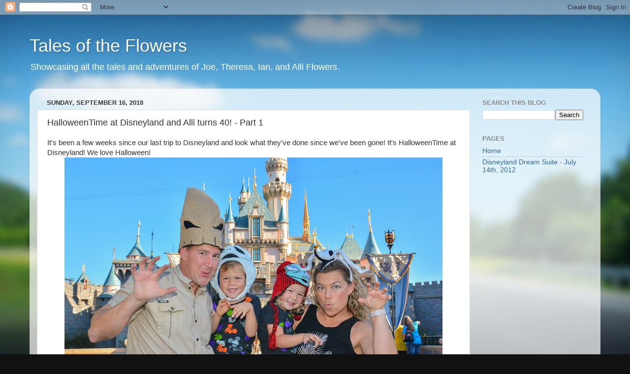

--- FILE ---
content_type: text/html; charset=UTF-8
request_url: https://www.flowerstales.com/2018/09/halloweentime-at-disneyland-and-alli.html
body_size: 22953
content:
<!DOCTYPE html>
<html class='v2' dir='ltr' lang='en'>
<head>
<link href='https://www.blogger.com/static/v1/widgets/335934321-css_bundle_v2.css' rel='stylesheet' type='text/css'/>
<meta content='width=1100' name='viewport'/>
<meta content='text/html; charset=UTF-8' http-equiv='Content-Type'/>
<meta content='blogger' name='generator'/>
<link href='https://www.flowerstales.com/favicon.ico' rel='icon' type='image/x-icon'/>
<link href='https://www.flowerstales.com/2018/09/halloweentime-at-disneyland-and-alli.html' rel='canonical'/>
<link rel="alternate" type="application/atom+xml" title="Tales of the Flowers - Atom" href="https://www.flowerstales.com/feeds/posts/default" />
<link rel="alternate" type="application/rss+xml" title="Tales of the Flowers - RSS" href="https://www.flowerstales.com/feeds/posts/default?alt=rss" />
<link rel="service.post" type="application/atom+xml" title="Tales of the Flowers - Atom" href="https://www.blogger.com/feeds/4704703267414416275/posts/default" />

<link rel="alternate" type="application/atom+xml" title="Tales of the Flowers - Atom" href="https://www.flowerstales.com/feeds/3807321999055491390/comments/default" />
<!--Can't find substitution for tag [blog.ieCssRetrofitLinks]-->
<link href='https://blogger.googleusercontent.com/img/b/R29vZ2xl/AVvXsEhMEXj0JccpHpdC495Jap0Y3hnj8aW5_0ryWv1SNOcbLFhKOwdueeXNIJjVXPBitWpRj9tHdZalcTu7waqUX_M64eqysPnhpvLPsvDwppScaz4l0SzWI2eNqrGhR2-PBEHDwLtCR347ro7L/s1600/HalloweenTime-100.jpg' rel='image_src'/>
<meta content='https://www.flowerstales.com/2018/09/halloweentime-at-disneyland-and-alli.html' property='og:url'/>
<meta content='HalloweenTime at Disneyland and Alli turns 40! - Part 1' property='og:title'/>
<meta content='A travel and photography blog featuring the tales of Joe and Theresa Flowers as they travel across the United States and the world.' property='og:description'/>
<meta content='https://blogger.googleusercontent.com/img/b/R29vZ2xl/AVvXsEhMEXj0JccpHpdC495Jap0Y3hnj8aW5_0ryWv1SNOcbLFhKOwdueeXNIJjVXPBitWpRj9tHdZalcTu7waqUX_M64eqysPnhpvLPsvDwppScaz4l0SzWI2eNqrGhR2-PBEHDwLtCR347ro7L/w1200-h630-p-k-no-nu/HalloweenTime-100.jpg' property='og:image'/>
<title>Tales of the Flowers: HalloweenTime at Disneyland and Alli turns 40! - Part 1</title>
<style id='page-skin-1' type='text/css'><!--
/*-----------------------------------------------
Blogger Template Style
Name:     Picture Window
Designer: Blogger
URL:      www.blogger.com
----------------------------------------------- */
/* Content
----------------------------------------------- */
body {
font: normal normal 15px Arial, Tahoma, Helvetica, FreeSans, sans-serif;
color: #333333;
background: #111111 url(//themes.googleusercontent.com/image?id=1OACCYOE0-eoTRTfsBuX1NMN9nz599ufI1Jh0CggPFA_sK80AGkIr8pLtYRpNUKPmwtEa) repeat-x fixed top center;
}
html body .region-inner {
min-width: 0;
max-width: 100%;
width: auto;
}
.content-outer {
font-size: 90%;
}
a:link {
text-decoration:none;
color: #336699;
}
a:visited {
text-decoration:none;
color: #6699cc;
}
a:hover {
text-decoration:underline;
color: #33aaff;
}
.content-outer {
background: transparent none repeat scroll top left;
-moz-border-radius: 0;
-webkit-border-radius: 0;
-goog-ms-border-radius: 0;
border-radius: 0;
-moz-box-shadow: 0 0 0 rgba(0, 0, 0, .15);
-webkit-box-shadow: 0 0 0 rgba(0, 0, 0, .15);
-goog-ms-box-shadow: 0 0 0 rgba(0, 0, 0, .15);
box-shadow: 0 0 0 rgba(0, 0, 0, .15);
margin: 20px auto;
}
.content-inner {
padding: 0;
}
/* Header
----------------------------------------------- */
.header-outer {
background: transparent none repeat-x scroll top left;
_background-image: none;
color: #ffffff;
-moz-border-radius: 0;
-webkit-border-radius: 0;
-goog-ms-border-radius: 0;
border-radius: 0;
}
.Header img, .Header #header-inner {
-moz-border-radius: 0;
-webkit-border-radius: 0;
-goog-ms-border-radius: 0;
border-radius: 0;
}
.header-inner .Header .titlewrapper,
.header-inner .Header .descriptionwrapper {
padding-left: 0;
padding-right: 0;
}
.Header h1 {
font: normal normal 36px Arial, Tahoma, Helvetica, FreeSans, sans-serif;
text-shadow: 1px 1px 3px rgba(0, 0, 0, 0.3);
}
.Header h1 a {
color: #ffffff;
}
.Header .description {
font-size: 130%;
}
/* Tabs
----------------------------------------------- */
.tabs-inner {
margin: .5em 20px 0;
padding: 0;
}
.tabs-inner .section {
margin: 0;
}
.tabs-inner .widget ul {
padding: 0;
background: transparent none repeat scroll bottom;
-moz-border-radius: 0;
-webkit-border-radius: 0;
-goog-ms-border-radius: 0;
border-radius: 0;
}
.tabs-inner .widget li {
border: none;
}
.tabs-inner .widget li a {
display: inline-block;
padding: .5em 1em;
margin-right: .25em;
color: #ffffff;
font: normal normal 15px Arial, Tahoma, Helvetica, FreeSans, sans-serif;
-moz-border-radius: 10px 10px 0 0;
-webkit-border-top-left-radius: 10px;
-webkit-border-top-right-radius: 10px;
-goog-ms-border-radius: 10px 10px 0 0;
border-radius: 10px 10px 0 0;
background: transparent url(https://resources.blogblog.com/blogblog/data/1kt/transparent/black50.png) repeat scroll top left;
border-right: 1px solid transparent;
}
.tabs-inner .widget li:first-child a {
padding-left: 1.25em;
-moz-border-radius-topleft: 10px;
-moz-border-radius-bottomleft: 0;
-webkit-border-top-left-radius: 10px;
-webkit-border-bottom-left-radius: 0;
-goog-ms-border-top-left-radius: 10px;
-goog-ms-border-bottom-left-radius: 0;
border-top-left-radius: 10px;
border-bottom-left-radius: 0;
}
.tabs-inner .widget li.selected a,
.tabs-inner .widget li a:hover {
position: relative;
z-index: 1;
background: transparent url(https://resources.blogblog.com/blogblog/data/1kt/transparent/white80.png) repeat scroll bottom;
color: #336699;
-moz-box-shadow: 0 0 3px rgba(0, 0, 0, .15);
-webkit-box-shadow: 0 0 3px rgba(0, 0, 0, .15);
-goog-ms-box-shadow: 0 0 3px rgba(0, 0, 0, .15);
box-shadow: 0 0 3px rgba(0, 0, 0, .15);
}
/* Headings
----------------------------------------------- */
h2 {
font: bold normal 13px Arial, Tahoma, Helvetica, FreeSans, sans-serif;
text-transform: uppercase;
color: #888888;
margin: .5em 0;
}
/* Main
----------------------------------------------- */
.main-outer {
background: transparent url(https://resources.blogblog.com/blogblog/data/1kt/transparent/white80.png) repeat scroll top left;
-moz-border-radius: 20px 20px 0 0;
-webkit-border-top-left-radius: 20px;
-webkit-border-top-right-radius: 20px;
-webkit-border-bottom-left-radius: 0;
-webkit-border-bottom-right-radius: 0;
-goog-ms-border-radius: 20px 20px 0 0;
border-radius: 20px 20px 0 0;
-moz-box-shadow: 0 1px 3px rgba(0, 0, 0, .15);
-webkit-box-shadow: 0 1px 3px rgba(0, 0, 0, .15);
-goog-ms-box-shadow: 0 1px 3px rgba(0, 0, 0, .15);
box-shadow: 0 1px 3px rgba(0, 0, 0, .15);
}
.main-inner {
padding: 15px 20px 20px;
}
.main-inner .column-center-inner {
padding: 0 0;
}
.main-inner .column-left-inner {
padding-left: 0;
}
.main-inner .column-right-inner {
padding-right: 0;
}
/* Posts
----------------------------------------------- */
h3.post-title {
margin: 0;
font: normal normal 18px Arial, Tahoma, Helvetica, FreeSans, sans-serif;
}
.comments h4 {
margin: 1em 0 0;
font: normal normal 18px Arial, Tahoma, Helvetica, FreeSans, sans-serif;
}
.date-header span {
color: #333333;
}
.post-outer {
background-color: #ffffff;
border: solid 1px #dddddd;
-moz-border-radius: 5px;
-webkit-border-radius: 5px;
border-radius: 5px;
-goog-ms-border-radius: 5px;
padding: 15px 20px;
margin: 0 -20px 20px;
}
.post-body {
line-height: 1.4;
font-size: 110%;
position: relative;
}
.post-header {
margin: 0 0 1.5em;
color: #999999;
line-height: 1.6;
}
.post-footer {
margin: .5em 0 0;
color: #999999;
line-height: 1.6;
}
#blog-pager {
font-size: 140%
}
#comments .comment-author {
padding-top: 1.5em;
border-top: dashed 1px #ccc;
border-top: dashed 1px rgba(128, 128, 128, .5);
background-position: 0 1.5em;
}
#comments .comment-author:first-child {
padding-top: 0;
border-top: none;
}
.avatar-image-container {
margin: .2em 0 0;
}
/* Comments
----------------------------------------------- */
.comments .comments-content .icon.blog-author {
background-repeat: no-repeat;
background-image: url([data-uri]);
}
.comments .comments-content .loadmore a {
border-top: 1px solid #33aaff;
border-bottom: 1px solid #33aaff;
}
.comments .continue {
border-top: 2px solid #33aaff;
}
/* Widgets
----------------------------------------------- */
.widget ul, .widget #ArchiveList ul.flat {
padding: 0;
list-style: none;
}
.widget ul li, .widget #ArchiveList ul.flat li {
border-top: dashed 1px #ccc;
border-top: dashed 1px rgba(128, 128, 128, .5);
}
.widget ul li:first-child, .widget #ArchiveList ul.flat li:first-child {
border-top: none;
}
.widget .post-body ul {
list-style: disc;
}
.widget .post-body ul li {
border: none;
}
/* Footer
----------------------------------------------- */
.footer-outer {
color:#cccccc;
background: transparent url(https://resources.blogblog.com/blogblog/data/1kt/transparent/black50.png) repeat scroll top left;
-moz-border-radius: 0 0 20px 20px;
-webkit-border-top-left-radius: 0;
-webkit-border-top-right-radius: 0;
-webkit-border-bottom-left-radius: 20px;
-webkit-border-bottom-right-radius: 20px;
-goog-ms-border-radius: 0 0 20px 20px;
border-radius: 0 0 20px 20px;
-moz-box-shadow: 0 1px 3px rgba(0, 0, 0, .15);
-webkit-box-shadow: 0 1px 3px rgba(0, 0, 0, .15);
-goog-ms-box-shadow: 0 1px 3px rgba(0, 0, 0, .15);
box-shadow: 0 1px 3px rgba(0, 0, 0, .15);
}
.footer-inner {
padding: 10px 20px 20px;
}
.footer-outer a {
color: #99ccee;
}
.footer-outer a:visited {
color: #77aaee;
}
.footer-outer a:hover {
color: #33aaff;
}
.footer-outer .widget h2 {
color: #aaaaaa;
}
/* Mobile
----------------------------------------------- */
html body.mobile {
height: auto;
}
html body.mobile {
min-height: 480px;
background-size: 100% auto;
}
.mobile .body-fauxcolumn-outer {
background: transparent none repeat scroll top left;
}
html .mobile .mobile-date-outer, html .mobile .blog-pager {
border-bottom: none;
background: transparent url(https://resources.blogblog.com/blogblog/data/1kt/transparent/white80.png) repeat scroll top left;
margin-bottom: 10px;
}
.mobile .date-outer {
background: transparent url(https://resources.blogblog.com/blogblog/data/1kt/transparent/white80.png) repeat scroll top left;
}
.mobile .header-outer, .mobile .main-outer,
.mobile .post-outer, .mobile .footer-outer {
-moz-border-radius: 0;
-webkit-border-radius: 0;
-goog-ms-border-radius: 0;
border-radius: 0;
}
.mobile .content-outer,
.mobile .main-outer,
.mobile .post-outer {
background: inherit;
border: none;
}
.mobile .content-outer {
font-size: 100%;
}
.mobile-link-button {
background-color: #336699;
}
.mobile-link-button a:link, .mobile-link-button a:visited {
color: #ffffff;
}
.mobile-index-contents {
color: #333333;
}
.mobile .tabs-inner .PageList .widget-content {
background: transparent url(https://resources.blogblog.com/blogblog/data/1kt/transparent/white80.png) repeat scroll bottom;
color: #336699;
}
.mobile .tabs-inner .PageList .widget-content .pagelist-arrow {
border-left: 1px solid transparent;
}

--></style>
<style id='template-skin-1' type='text/css'><!--
body {
min-width: 1160px;
}
.content-outer, .content-fauxcolumn-outer, .region-inner {
min-width: 1160px;
max-width: 1160px;
_width: 1160px;
}
.main-inner .columns {
padding-left: 0px;
padding-right: 250px;
}
.main-inner .fauxcolumn-center-outer {
left: 0px;
right: 250px;
/* IE6 does not respect left and right together */
_width: expression(this.parentNode.offsetWidth -
parseInt("0px") -
parseInt("250px") + 'px');
}
.main-inner .fauxcolumn-left-outer {
width: 0px;
}
.main-inner .fauxcolumn-right-outer {
width: 250px;
}
.main-inner .column-left-outer {
width: 0px;
right: 100%;
margin-left: -0px;
}
.main-inner .column-right-outer {
width: 250px;
margin-right: -250px;
}
#layout {
min-width: 0;
}
#layout .content-outer {
min-width: 0;
width: 800px;
}
#layout .region-inner {
min-width: 0;
width: auto;
}
body#layout div.add_widget {
padding: 8px;
}
body#layout div.add_widget a {
margin-left: 32px;
}
--></style>
<style>
    body {background-image:url(\/\/themes.googleusercontent.com\/image?id=1OACCYOE0-eoTRTfsBuX1NMN9nz599ufI1Jh0CggPFA_sK80AGkIr8pLtYRpNUKPmwtEa);}
    
@media (max-width: 200px) { body {background-image:url(\/\/themes.googleusercontent.com\/image?id=1OACCYOE0-eoTRTfsBuX1NMN9nz599ufI1Jh0CggPFA_sK80AGkIr8pLtYRpNUKPmwtEa&options=w200);}}
@media (max-width: 400px) and (min-width: 201px) { body {background-image:url(\/\/themes.googleusercontent.com\/image?id=1OACCYOE0-eoTRTfsBuX1NMN9nz599ufI1Jh0CggPFA_sK80AGkIr8pLtYRpNUKPmwtEa&options=w400);}}
@media (max-width: 800px) and (min-width: 401px) { body {background-image:url(\/\/themes.googleusercontent.com\/image?id=1OACCYOE0-eoTRTfsBuX1NMN9nz599ufI1Jh0CggPFA_sK80AGkIr8pLtYRpNUKPmwtEa&options=w800);}}
@media (max-width: 1200px) and (min-width: 801px) { body {background-image:url(\/\/themes.googleusercontent.com\/image?id=1OACCYOE0-eoTRTfsBuX1NMN9nz599ufI1Jh0CggPFA_sK80AGkIr8pLtYRpNUKPmwtEa&options=w1200);}}
/* Last tag covers anything over one higher than the previous max-size cap. */
@media (min-width: 1201px) { body {background-image:url(\/\/themes.googleusercontent.com\/image?id=1OACCYOE0-eoTRTfsBuX1NMN9nz599ufI1Jh0CggPFA_sK80AGkIr8pLtYRpNUKPmwtEa&options=w1600);}}
  </style>
<script type='text/javascript'>
        (function(i,s,o,g,r,a,m){i['GoogleAnalyticsObject']=r;i[r]=i[r]||function(){
        (i[r].q=i[r].q||[]).push(arguments)},i[r].l=1*new Date();a=s.createElement(o),
        m=s.getElementsByTagName(o)[0];a.async=1;a.src=g;m.parentNode.insertBefore(a,m)
        })(window,document,'script','https://www.google-analytics.com/analytics.js','ga');
        ga('create', 'UA-215899479-1', 'auto', 'blogger');
        ga('blogger.send', 'pageview');
      </script>
<link href='https://www.blogger.com/dyn-css/authorization.css?targetBlogID=4704703267414416275&amp;zx=82566331-fc28-4427-963b-591fa3644caf' media='none' onload='if(media!=&#39;all&#39;)media=&#39;all&#39;' rel='stylesheet'/><noscript><link href='https://www.blogger.com/dyn-css/authorization.css?targetBlogID=4704703267414416275&amp;zx=82566331-fc28-4427-963b-591fa3644caf' rel='stylesheet'/></noscript>
<meta name='google-adsense-platform-account' content='ca-host-pub-1556223355139109'/>
<meta name='google-adsense-platform-domain' content='blogspot.com'/>

</head>
<body class='loading variant-open'>
<div class='navbar section' id='navbar' name='Navbar'><div class='widget Navbar' data-version='1' id='Navbar1'><script type="text/javascript">
    function setAttributeOnload(object, attribute, val) {
      if(window.addEventListener) {
        window.addEventListener('load',
          function(){ object[attribute] = val; }, false);
      } else {
        window.attachEvent('onload', function(){ object[attribute] = val; });
      }
    }
  </script>
<div id="navbar-iframe-container"></div>
<script type="text/javascript" src="https://apis.google.com/js/platform.js"></script>
<script type="text/javascript">
      gapi.load("gapi.iframes:gapi.iframes.style.bubble", function() {
        if (gapi.iframes && gapi.iframes.getContext) {
          gapi.iframes.getContext().openChild({
              url: 'https://www.blogger.com/navbar/4704703267414416275?po\x3d3807321999055491390\x26origin\x3dhttps://www.flowerstales.com',
              where: document.getElementById("navbar-iframe-container"),
              id: "navbar-iframe"
          });
        }
      });
    </script><script type="text/javascript">
(function() {
var script = document.createElement('script');
script.type = 'text/javascript';
script.src = '//pagead2.googlesyndication.com/pagead/js/google_top_exp.js';
var head = document.getElementsByTagName('head')[0];
if (head) {
head.appendChild(script);
}})();
</script>
</div></div>
<div class='body-fauxcolumns'>
<div class='fauxcolumn-outer body-fauxcolumn-outer'>
<div class='cap-top'>
<div class='cap-left'></div>
<div class='cap-right'></div>
</div>
<div class='fauxborder-left'>
<div class='fauxborder-right'></div>
<div class='fauxcolumn-inner'>
</div>
</div>
<div class='cap-bottom'>
<div class='cap-left'></div>
<div class='cap-right'></div>
</div>
</div>
</div>
<div class='content'>
<div class='content-fauxcolumns'>
<div class='fauxcolumn-outer content-fauxcolumn-outer'>
<div class='cap-top'>
<div class='cap-left'></div>
<div class='cap-right'></div>
</div>
<div class='fauxborder-left'>
<div class='fauxborder-right'></div>
<div class='fauxcolumn-inner'>
</div>
</div>
<div class='cap-bottom'>
<div class='cap-left'></div>
<div class='cap-right'></div>
</div>
</div>
</div>
<div class='content-outer'>
<div class='content-cap-top cap-top'>
<div class='cap-left'></div>
<div class='cap-right'></div>
</div>
<div class='fauxborder-left content-fauxborder-left'>
<div class='fauxborder-right content-fauxborder-right'></div>
<div class='content-inner'>
<header>
<div class='header-outer'>
<div class='header-cap-top cap-top'>
<div class='cap-left'></div>
<div class='cap-right'></div>
</div>
<div class='fauxborder-left header-fauxborder-left'>
<div class='fauxborder-right header-fauxborder-right'></div>
<div class='region-inner header-inner'>
<div class='header section' id='header' name='Header'><div class='widget Header' data-version='1' id='Header1'>
<div id='header-inner'>
<div class='titlewrapper'>
<h1 class='title'>
<a href='https://www.flowerstales.com/'>
Tales of the Flowers
</a>
</h1>
</div>
<div class='descriptionwrapper'>
<p class='description'><span>Showcasing all the tales and adventures of Joe, Theresa, Ian, and Alli Flowers.</span></p>
</div>
</div>
</div></div>
</div>
</div>
<div class='header-cap-bottom cap-bottom'>
<div class='cap-left'></div>
<div class='cap-right'></div>
</div>
</div>
</header>
<div class='tabs-outer'>
<div class='tabs-cap-top cap-top'>
<div class='cap-left'></div>
<div class='cap-right'></div>
</div>
<div class='fauxborder-left tabs-fauxborder-left'>
<div class='fauxborder-right tabs-fauxborder-right'></div>
<div class='region-inner tabs-inner'>
<div class='tabs section' id='crosscol' name='Cross-Column'><div class='widget HTML' data-version='1' id='HTML1'>
<h2 class='title'>Javascript</h2>
<div class='widget-content'>
</div>
<div class='clear'></div>
</div></div>
<div class='tabs no-items section' id='crosscol-overflow' name='Cross-Column 2'></div>
</div>
</div>
<div class='tabs-cap-bottom cap-bottom'>
<div class='cap-left'></div>
<div class='cap-right'></div>
</div>
</div>
<div class='main-outer'>
<div class='main-cap-top cap-top'>
<div class='cap-left'></div>
<div class='cap-right'></div>
</div>
<div class='fauxborder-left main-fauxborder-left'>
<div class='fauxborder-right main-fauxborder-right'></div>
<div class='region-inner main-inner'>
<div class='columns fauxcolumns'>
<div class='fauxcolumn-outer fauxcolumn-center-outer'>
<div class='cap-top'>
<div class='cap-left'></div>
<div class='cap-right'></div>
</div>
<div class='fauxborder-left'>
<div class='fauxborder-right'></div>
<div class='fauxcolumn-inner'>
</div>
</div>
<div class='cap-bottom'>
<div class='cap-left'></div>
<div class='cap-right'></div>
</div>
</div>
<div class='fauxcolumn-outer fauxcolumn-left-outer'>
<div class='cap-top'>
<div class='cap-left'></div>
<div class='cap-right'></div>
</div>
<div class='fauxborder-left'>
<div class='fauxborder-right'></div>
<div class='fauxcolumn-inner'>
</div>
</div>
<div class='cap-bottom'>
<div class='cap-left'></div>
<div class='cap-right'></div>
</div>
</div>
<div class='fauxcolumn-outer fauxcolumn-right-outer'>
<div class='cap-top'>
<div class='cap-left'></div>
<div class='cap-right'></div>
</div>
<div class='fauxborder-left'>
<div class='fauxborder-right'></div>
<div class='fauxcolumn-inner'>
</div>
</div>
<div class='cap-bottom'>
<div class='cap-left'></div>
<div class='cap-right'></div>
</div>
</div>
<!-- corrects IE6 width calculation -->
<div class='columns-inner'>
<div class='column-center-outer'>
<div class='column-center-inner'>
<div class='main section' id='main' name='Main'><div class='widget Blog' data-version='1' id='Blog1'>
<div class='blog-posts hfeed'>

          <div class="date-outer">
        
<h2 class='date-header'><span>Sunday, September 16, 2018</span></h2>

          <div class="date-posts">
        
<div class='post-outer'>
<div class='post hentry uncustomized-post-template' itemprop='blogPost' itemscope='itemscope' itemtype='http://schema.org/BlogPosting'>
<meta content='https://blogger.googleusercontent.com/img/b/R29vZ2xl/AVvXsEhMEXj0JccpHpdC495Jap0Y3hnj8aW5_0ryWv1SNOcbLFhKOwdueeXNIJjVXPBitWpRj9tHdZalcTu7waqUX_M64eqysPnhpvLPsvDwppScaz4l0SzWI2eNqrGhR2-PBEHDwLtCR347ro7L/s1600/HalloweenTime-100.jpg' itemprop='image_url'/>
<meta content='4704703267414416275' itemprop='blogId'/>
<meta content='3807321999055491390' itemprop='postId'/>
<a name='3807321999055491390'></a>
<h3 class='post-title entry-title' itemprop='name'>
HalloweenTime at Disneyland and Alli turns 40! - Part 1
</h3>
<div class='post-header'>
<div class='post-header-line-1'></div>
</div>
<div class='post-body entry-content' id='post-body-3807321999055491390' itemprop='description articleBody'>
It's been a few weeks since our last trip to Disneyland and look what they've done since we've been gone! It's HalloweenTime at Disneyland! We love Halloween!<br />
<div class="separator" style="clear: both; text-align: center;">
<a href="https://blogger.googleusercontent.com/img/b/R29vZ2xl/AVvXsEhMEXj0JccpHpdC495Jap0Y3hnj8aW5_0ryWv1SNOcbLFhKOwdueeXNIJjVXPBitWpRj9tHdZalcTu7waqUX_M64eqysPnhpvLPsvDwppScaz4l0SzWI2eNqrGhR2-PBEHDwLtCR347ro7L/s1600/HalloweenTime-100.jpg" imageanchor="1" style="margin-left: 1em; margin-right: 1em;"><img border="0" data-original-height="512" data-original-width="768" src="https://blogger.googleusercontent.com/img/b/R29vZ2xl/AVvXsEhMEXj0JccpHpdC495Jap0Y3hnj8aW5_0ryWv1SNOcbLFhKOwdueeXNIJjVXPBitWpRj9tHdZalcTu7waqUX_M64eqysPnhpvLPsvDwppScaz4l0SzWI2eNqrGhR2-PBEHDwLtCR347ro7L/s1600/HalloweenTime-100.jpg" /></a></div>
<br />
<a name="more"></a>I was happy to see the pumpkins all over Downtown Disney. It gives it a Fall feel. <br />
<div class="separator" style="clear: both; text-align: center;">
<a href="https://blogger.googleusercontent.com/img/b/R29vZ2xl/AVvXsEhwpeGSxWsdTqn0pRrgqGW3SSqnABynmxaoxGkoT-50MWjGSEmfhdZsaw7BLA2D_QZNR8UnplxLG0_teamgzmfYuRAZkMR5bK9DOUhDnDVErPOcQAgQ3_LowHe77YoevTDzd_wFgBBDRfSo/s1600/HalloweenTime-101.jpg" imageanchor="1" style="margin-left: 1em; margin-right: 1em;"><img border="0" data-original-height="576" data-original-width="768" src="https://blogger.googleusercontent.com/img/b/R29vZ2xl/AVvXsEhwpeGSxWsdTqn0pRrgqGW3SSqnABynmxaoxGkoT-50MWjGSEmfhdZsaw7BLA2D_QZNR8UnplxLG0_teamgzmfYuRAZkMR5bK9DOUhDnDVErPOcQAgQ3_LowHe77YoevTDzd_wFgBBDRfSo/s1600/HalloweenTime-101.jpg" /></a></div>
<br />
And now the main entrance is topped with giant pumpkins.<br />
<div class="separator" style="clear: both; text-align: center;">
<a href="https://blogger.googleusercontent.com/img/b/R29vZ2xl/AVvXsEgSuCqvpilbYk_dOceyqxrd23GEpBFrw3mwqUaBKIqEpGPxlKCrDjZ2IzY4fYYTuTC3lCJ4UkNUSxUqtTtw7bQoGFEJMs0m9rYF7xKQZJ6VWjavnu095ZlkEJ6w-7Num_RFTU3JrCDmWTv3/s1600/HalloweenTime-102.jpg" imageanchor="1" style="margin-left: 1em; margin-right: 1em;"><img border="0" data-original-height="576" data-original-width="768" src="https://blogger.googleusercontent.com/img/b/R29vZ2xl/AVvXsEgSuCqvpilbYk_dOceyqxrd23GEpBFrw3mwqUaBKIqEpGPxlKCrDjZ2IzY4fYYTuTC3lCJ4UkNUSxUqtTtw7bQoGFEJMs0m9rYF7xKQZJ6VWjavnu095ZlkEJ6w-7Num_RFTU3JrCDmWTv3/s1600/HalloweenTime-102.jpg" /></a></div>
<br />
Everyone was quick to get ready this morning so we were able to make it into the park just after the 8am opening. Our very first stop was in front of the castle to get some great family photos.<br />
<br />
This week's hat theme is obviously The Nightmare Before Christmas and boy did we get a lot of attention today. Today, more than any day in recent memory, people were coming up to us asking where all our hats came from.<br />
From left to right. Oogie Boogie is a licensed hat made by Elope. You can currently <a href="https://www.elope.com/oogie-boogie-santa-hat.html">buy it here</a>. Out of all the hats this was the most popular today.<br />
Jack Skellington in his Santa hat came from Japan, and was made by Sega. Yes, the video game console, Sonic the Hedgehog Sega. The Sally beanie was a recent eBay acquisition. I haven't been able to determine an origin for it yet. Theresa's Zero headband is something I've had for a while.<br />
<div class="separator" style="clear: both; text-align: center;">
<a href="https://blogger.googleusercontent.com/img/b/R29vZ2xl/AVvXsEgNCCSGtJNpbnivA9pI-bEfPkrghTLVnTw3Xz08zAw4yygcIWjIkusIG4KzeiKUODbFEcle3PBBA9zbDt1IhZd680hGNrOG7X_vSr1uJqKgGHzkZE6oTDSVpdVpTR2WXwoIIgrSubQAUCNd/s1600/HalloweenTime-103.jpg" imageanchor="1" style="margin-left: 1em; margin-right: 1em;"><img border="0" data-original-height="512" data-original-width="768" src="https://blogger.googleusercontent.com/img/b/R29vZ2xl/AVvXsEgNCCSGtJNpbnivA9pI-bEfPkrghTLVnTw3Xz08zAw4yygcIWjIkusIG4KzeiKUODbFEcle3PBBA9zbDt1IhZd680hGNrOG7X_vSr1uJqKgGHzkZE6oTDSVpdVpTR2WXwoIIgrSubQAUCNd/s1600/HalloweenTime-103.jpg" /></a></div>
<br />
The tag from Ian's hat. I see that there's a Scary Teddy hat in the collection too (different than the Scary Teddy hat I already have).<br />
<div class="separator" style="clear: both; text-align: center;">
<a href="https://blogger.googleusercontent.com/img/b/R29vZ2xl/AVvXsEiYsGi9TaA1nUIK6-JpFQnHkB8ySrCVTc3EIvH8cqfiQM21HGK11cIKpvJLTdBiZ2x4W5lOv5_mprfx22uAIKOYw65wk3BP-02Emxrda0GzqfCinL1mJ9_huw421PTniaA-zH34hh_t6io_/s1600/HalloweenTime-104.jpg" imageanchor="1" style="margin-left: 1em; margin-right: 1em;"><img border="0" data-original-height="768" data-original-width="576" src="https://blogger.googleusercontent.com/img/b/R29vZ2xl/AVvXsEiYsGi9TaA1nUIK6-JpFQnHkB8ySrCVTc3EIvH8cqfiQM21HGK11cIKpvJLTdBiZ2x4W5lOv5_mprfx22uAIKOYw65wk3BP-02Emxrda0GzqfCinL1mJ9_huw421PTniaA-zH34hh_t6io_/s1600/HalloweenTime-104.jpg" /></a></div>
<br />
Aww. Jack and Sally loving each other.<br />
<div class="separator" style="clear: both; text-align: center;">
<a href="https://blogger.googleusercontent.com/img/b/R29vZ2xl/AVvXsEhpl5vfBZi-PdKWhm4yR0jHAv6wgQUujfGEx7FJ7VpipFrLzLCfh5QAww9NtTCIbyx3RIqNAHaolO4QF0i3pyLK5wMwj-h6fF30JbKaK0EQwQn048ked-HXZjHn-5dDtWbR9nw7iC7LNAzk/s1600/HalloweenTime-105.jpg" imageanchor="1" style="margin-left: 1em; margin-right: 1em;"><img border="0" data-original-height="768" data-original-width="512" src="https://blogger.googleusercontent.com/img/b/R29vZ2xl/AVvXsEhpl5vfBZi-PdKWhm4yR0jHAv6wgQUujfGEx7FJ7VpipFrLzLCfh5QAww9NtTCIbyx3RIqNAHaolO4QF0i3pyLK5wMwj-h6fF30JbKaK0EQwQn048ked-HXZjHn-5dDtWbR9nw7iC7LNAzk/s1600/HalloweenTime-105.jpg" /></a></div>
<br />
Lookout! Oogie Boogie is going to get you! Since it was so early and there was hardly any line to speak of, Photopass photographer Alyssa lined us in a lots of different poses.<br />
<div class="separator" style="clear: both; text-align: center;">
<a href="https://blogger.googleusercontent.com/img/b/R29vZ2xl/AVvXsEiKX6jfTyyuvzsw7d5qHEZ-uPUuUTeFT0iohGGRoKHP6PJHynAVDOJr0D5uMDSTzyHtSKyVRkptRMhtlsy1K4uvbOhmVHF04Ixu4YDH2xcNd_qv7dxnpLMLt2fQHZFWM3QTv-PycqzxeCTj/s1600/HalloweenTime-106.jpg" imageanchor="1" style="margin-left: 1em; margin-right: 1em;"><img border="0" data-original-height="512" data-original-width="768" src="https://blogger.googleusercontent.com/img/b/R29vZ2xl/AVvXsEiKX6jfTyyuvzsw7d5qHEZ-uPUuUTeFT0iohGGRoKHP6PJHynAVDOJr0D5uMDSTzyHtSKyVRkptRMhtlsy1K4uvbOhmVHF04Ixu4YDH2xcNd_qv7dxnpLMLt2fQHZFWM3QTv-PycqzxeCTj/s1600/HalloweenTime-106.jpg" /></a></div>
<br />
First I grabbed us all fastpasses to ride the Haunted Mansion Holiday, then it was off to Fantasyland to knock out some rides that will have crazy lines later. Dumbo was first and it's a daddy-only ride. Alli pointed out the pink Dumbo while we waited and said she really wanted to ride that one. I told her that the numbers get assigned and you don't get to pick what color you want anymore.<br />
<div class="separator" style="clear: both; text-align: center;">
<a href="https://blogger.googleusercontent.com/img/b/R29vZ2xl/AVvXsEhDJAS70iB_MOeqATW0H5OTMfoPAg9yO1WszosZVCtoTdwOlWtVu_Bjbg9S5lZJtVO5w4FFmUQkvb4MshWa42VTROiU8uw7hfZB8xnJ6WokHXqzxrFJwMOxOjgCwfDGhQzaZjvyzi5KqU6y/s1600/HalloweenTime-107.jpg" imageanchor="1" style="margin-left: 1em; margin-right: 1em;"><img border="0" data-original-height="512" data-original-width="768" src="https://blogger.googleusercontent.com/img/b/R29vZ2xl/AVvXsEhDJAS70iB_MOeqATW0H5OTMfoPAg9yO1WszosZVCtoTdwOlWtVu_Bjbg9S5lZJtVO5w4FFmUQkvb4MshWa42VTROiU8uw7hfZB8xnJ6WokHXqzxrFJwMOxOjgCwfDGhQzaZjvyzi5KqU6y/s1600/HalloweenTime-107.jpg" /></a></div>
<br />
So she was especially happy when our randomly assigned number happened to be pink!<br />
<div class="separator" style="clear: both; text-align: center;">
<a href="https://blogger.googleusercontent.com/img/b/R29vZ2xl/AVvXsEgXDuMWo7rsHp2VIozZlQGi0SrkTd7cFMAtsXQbgPO9phYqM8y7DVKXS_Sxz6wmVgJLZdsWROYAb-GSmRMQTsxdDynhVavOcPp_tVPvXa4VvKwY22ZoTqIQR7nlGwU9dhLl8YKaer6koD6Z/s1600/HalloweenTime-108.jpg" imageanchor="1" style="margin-left: 1em; margin-right: 1em;"><img border="0" data-original-height="512" data-original-width="768" src="https://blogger.googleusercontent.com/img/b/R29vZ2xl/AVvXsEgXDuMWo7rsHp2VIozZlQGi0SrkTd7cFMAtsXQbgPO9phYqM8y7DVKXS_Sxz6wmVgJLZdsWROYAb-GSmRMQTsxdDynhVavOcPp_tVPvXa4VvKwY22ZoTqIQR7nlGwU9dhLl8YKaer6koD6Z/s1600/HalloweenTime-108.jpg" /></a></div>
<br />
Benefit of mommy sitting on the sidelines is that she can get photos of us.<br />
<div class="separator" style="clear: both; text-align: center;">
<a href="https://blogger.googleusercontent.com/img/b/R29vZ2xl/AVvXsEjKF9a7YUIJfxDXr6mQ9XN6JcGOou-YcfnrjC2WiJtEWolFXA8wpN6MvTNUv1zU8dHSHYeSclIGMt9ueQ-2NWTLOP6Z8CnunhoXuymXaRJhFSjctOdo9Dwk0gYTFSeiKtCLe5bx09LIMm5n/s1600/HalloweenTime-109.jpg" imageanchor="1" style="margin-left: 1em; margin-right: 1em;"><img border="0" data-original-height="576" data-original-width="768" src="https://blogger.googleusercontent.com/img/b/R29vZ2xl/AVvXsEjKF9a7YUIJfxDXr6mQ9XN6JcGOou-YcfnrjC2WiJtEWolFXA8wpN6MvTNUv1zU8dHSHYeSclIGMt9ueQ-2NWTLOP6Z8CnunhoXuymXaRJhFSjctOdo9Dwk0gYTFSeiKtCLe5bx09LIMm5n/s1600/HalloweenTime-109.jpg" /></a></div>
<br />
Oogie has a spider dangling from his hat.<br />
<div class="separator" style="clear: both; text-align: center;">
<a href="https://blogger.googleusercontent.com/img/b/R29vZ2xl/AVvXsEijDrIP8TbMljxajCZ-SJYxWQImV5M27_bxCGzDHXHmAs0SJ3a9Vh-sJJfnxLlwALRqGPgp7PQho_3eRr_gQoSTe_3SGf-j72veAJ_kkw3Ol8E01e1V6X2OwLRZqfbNZJ9GQA8iKdm9Go-y/s1600/HalloweenTime-110.jpg" imageanchor="1" style="margin-left: 1em; margin-right: 1em;"><img border="0" data-original-height="576" data-original-width="768" src="https://blogger.googleusercontent.com/img/b/R29vZ2xl/AVvXsEijDrIP8TbMljxajCZ-SJYxWQImV5M27_bxCGzDHXHmAs0SJ3a9Vh-sJJfnxLlwALRqGPgp7PQho_3eRr_gQoSTe_3SGf-j72veAJ_kkw3Ol8E01e1V6X2OwLRZqfbNZJ9GQA8iKdm9Go-y/s1600/HalloweenTime-110.jpg" /></a></div>
<br />
The kids certainly love finding money. Alli found a nickel in the Dumbo seat. I told her she could throw it into the water by Dumbo but that's not what she wanted. Alli - I want to save it and put it in my bank! (wow, that's some grown-up thinking) Alli - And then I want to spend it on candy! (ah, that makes sense now)<br />
<div class="separator" style="clear: both; text-align: center;">
<a href="https://blogger.googleusercontent.com/img/b/R29vZ2xl/AVvXsEjjTcfMnN75HdXM-GVqPBc1AMTPxcdPiLIILeSEpKndKEzLhyphenhyphenBtju1KNORodbf5nNoZWIOxwYdk8mFB7ps1-ohuAGpWTGCxQdL7RE8h6PuaRy3sBAdA5HrZNHzE5AQ72iBdczd9IsUZd45w/s1600/HalloweenTime-111.jpg" imageanchor="1" style="margin-left: 1em; margin-right: 1em;"><img border="0" data-original-height="768" data-original-width="512" src="https://blogger.googleusercontent.com/img/b/R29vZ2xl/AVvXsEjjTcfMnN75HdXM-GVqPBc1AMTPxcdPiLIILeSEpKndKEzLhyphenhyphenBtju1KNORodbf5nNoZWIOxwYdk8mFB7ps1-ohuAGpWTGCxQdL7RE8h6PuaRy3sBAdA5HrZNHzE5AQ72iBdczd9IsUZd45w/s1600/HalloweenTime-111.jpg" /></a></div>
<br />
Next was a very short line to get on Casey Jr.<br />
<div class="separator" style="clear: both; text-align: center;">
<a href="https://blogger.googleusercontent.com/img/b/R29vZ2xl/AVvXsEgTSWWFki_VOtHLGW2gHBP6lZ3JTp-Z68DczR-wdOcv0BJjh8nFAIQzPL3b1L8XbZZFPL43xkwYM-4Hu0LYA7zy_OJO4W5fLcNQRjN2bzGSAamd5Sl46Hop2zAgIvgsAp2OiB2km2acf4Wm/s1600/HalloweenTime-112.jpg" imageanchor="1" style="margin-left: 1em; margin-right: 1em;"><img border="0" data-original-height="512" data-original-width="768" src="https://blogger.googleusercontent.com/img/b/R29vZ2xl/AVvXsEgTSWWFki_VOtHLGW2gHBP6lZ3JTp-Z68DczR-wdOcv0BJjh8nFAIQzPL3b1L8XbZZFPL43xkwYM-4Hu0LYA7zy_OJO4W5fLcNQRjN2bzGSAamd5Sl46Hop2zAgIvgsAp2OiB2km2acf4Wm/s1600/HalloweenTime-112.jpg" /></a></div>
<br />
Despite being one of the last to board, the caboose was still open for Ian to ride in. And Alli very happily hopped in the pink animal cage.<br />
<div class="separator" style="clear: both; text-align: center;">
<a href="https://blogger.googleusercontent.com/img/b/R29vZ2xl/AVvXsEh27HndrdkkZdv2Pu_AkoyE_FVqFJ2U37gRk7stJHS0ViYIz9gyToR-lKXh61WJE7YJOdRrEcbrUpdcvg4fJhF_K2nK8h4YENJSCJr56z88Q46gULnOGn_6ikz8FHpeu9cJSdfwgPvWtJPR/s1600/HalloweenTime-113.jpg" imageanchor="1" style="margin-left: 1em; margin-right: 1em;"><img border="0" data-original-height="512" data-original-width="768" src="https://blogger.googleusercontent.com/img/b/R29vZ2xl/AVvXsEh27HndrdkkZdv2Pu_AkoyE_FVqFJ2U37gRk7stJHS0ViYIz9gyToR-lKXh61WJE7YJOdRrEcbrUpdcvg4fJhF_K2nK8h4YENJSCJr56z88Q46gULnOGn_6ikz8FHpeu9cJSdfwgPvWtJPR/s1600/HalloweenTime-113.jpg" /></a></div>
<br />
I asked if the kids wanted to ride more rides back in Fantasyland or drive the Autopia cars. Both were very excited to drive. It's been a few weeks Alli. How are the grapes doing?<br />
<div class="separator" style="clear: both; text-align: center;">
<a href="https://blogger.googleusercontent.com/img/b/R29vZ2xl/AVvXsEi2tp2-L_Xzxtd6OnqovIvzzZAbtXZ5w9LoOqZ1gjIql0K8zoK-ixVLuDrNWfWnoAYmHJ4Xns4KzgknwjzMNgS0tvhyphenhyphenHndDL9fsJpUo388SjCuc-75c1d05xTdDpggwaIt4Zh9aynLm6CTZ/s1600/HalloweenTime-114.jpg" imageanchor="1" style="margin-left: 1em; margin-right: 1em;"><img border="0" data-original-height="512" data-original-width="768" src="https://blogger.googleusercontent.com/img/b/R29vZ2xl/AVvXsEi2tp2-L_Xzxtd6OnqovIvzzZAbtXZ5w9LoOqZ1gjIql0K8zoK-ixVLuDrNWfWnoAYmHJ4Xns4KzgknwjzMNgS0tvhyphenhyphenHndDL9fsJpUo388SjCuc-75c1d05xTdDpggwaIt4Zh9aynLm6CTZ/s1600/HalloweenTime-114.jpg" /></a></div>
<br />
I see a few bunches of them, but they're not getting much bigger.<br />
<div class="separator" style="clear: both; text-align: center;">
<a href="https://blogger.googleusercontent.com/img/b/R29vZ2xl/AVvXsEgmnnWYpR2Fl7eGhTQPX5fs5metOz9dzBnL0f1TDw_M1YkEAmiTuWOOtAV-wekzhJ4Jycjx3ZVT-hTdAGFm7BLy9_BI7L51G7uQ8-bHrwHTCFejBoGL-3YtObDKF74vrRhQPZrxewLQC_Is/s1600/HalloweenTime-115.jpg" imageanchor="1" style="margin-left: 1em; margin-right: 1em;"><img border="0" data-original-height="512" data-original-width="768" src="https://blogger.googleusercontent.com/img/b/R29vZ2xl/AVvXsEgmnnWYpR2Fl7eGhTQPX5fs5metOz9dzBnL0f1TDw_M1YkEAmiTuWOOtAV-wekzhJ4Jycjx3ZVT-hTdAGFm7BLy9_BI7L51G7uQ8-bHrwHTCFejBoGL-3YtObDKF74vrRhQPZrxewLQC_Is/s1600/HalloweenTime-115.jpg" /></a></div>
<br />
The lines have been wonderful so far. Autopia was nearly a walk-on.<br />
<div class="separator" style="clear: both; text-align: center;">
<a href="https://blogger.googleusercontent.com/img/b/R29vZ2xl/AVvXsEhBBtIsYV3F8WbeP7HgfhY4sHeN1IIBBI9ZDk7L8QAD5R_0EmPiQvT6gY3TdzO_7bDL65s6YdQTCB-zrYda4pqVgyNhUG_CRwqa84yerqwCyJYuKE8N3b_fxX6tY2T-WWFPXcbbDtsyZdtg/s1600/HalloweenTime-116.jpg" imageanchor="1" style="margin-left: 1em; margin-right: 1em;"><img border="0" data-original-height="512" data-original-width="768" src="https://blogger.googleusercontent.com/img/b/R29vZ2xl/AVvXsEhBBtIsYV3F8WbeP7HgfhY4sHeN1IIBBI9ZDk7L8QAD5R_0EmPiQvT6gY3TdzO_7bDL65s6YdQTCB-zrYda4pqVgyNhUG_CRwqa84yerqwCyJYuKE8N3b_fxX6tY2T-WWFPXcbbDtsyZdtg/s1600/HalloweenTime-116.jpg" /></a></div>
<br />
There's some wild moments while driving, but for the most part he's able to keep it straight.<br />
<div class="separator" style="clear: both; text-align: center;">
<a href="https://blogger.googleusercontent.com/img/b/R29vZ2xl/AVvXsEibrBoO7E39t6sIMp9XERbCIQrMWblPbnA7Fyu0j6rs4Po2k-curQHUKI0eGBJjn8hMxUnWlOY2LBgdK75cU7NdibzHqV9C2_EXpBaV_C6afM750FNwp4UnDy-td_JP17lr8-QOfo2Hdeho/s1600/HalloweenTime-117.jpg" imageanchor="1" style="margin-left: 1em; margin-right: 1em;"><img border="0" data-original-height="512" data-original-width="768" src="https://blogger.googleusercontent.com/img/b/R29vZ2xl/AVvXsEibrBoO7E39t6sIMp9XERbCIQrMWblPbnA7Fyu0j6rs4Po2k-curQHUKI0eGBJjn8hMxUnWlOY2LBgdK75cU7NdibzHqV9C2_EXpBaV_C6afM750FNwp4UnDy-td_JP17lr8-QOfo2Hdeho/s1600/HalloweenTime-117.jpg" /></a></div>
<br />
Alli on the other hand can still barely see above the steering wheel. She was banging back and forth the whole drive, but still having a good time. At the end she told T, "Mommy, this car is crazy!"<br />
<div class="separator" style="clear: both; text-align: center;">
<a href="https://blogger.googleusercontent.com/img/b/R29vZ2xl/AVvXsEhVNzSdYEDQbXeVyJndPDsiUoe-ewFSvi-ciHRmlgN7BFVQV2apG8ktoW2xLOGAtAauX_-GtN82jM6UwiFa5ltlNPsrnswaJteQQsFH9szsd6sj_tnzcsdqf67kWvW_bzkUezIhrocNS_3b/s1600/HalloweenTime-118.jpg" imageanchor="1" style="margin-left: 1em; margin-right: 1em;"><img border="0" data-original-height="512" data-original-width="768" src="https://blogger.googleusercontent.com/img/b/R29vZ2xl/AVvXsEhVNzSdYEDQbXeVyJndPDsiUoe-ewFSvi-ciHRmlgN7BFVQV2apG8ktoW2xLOGAtAauX_-GtN82jM6UwiFa5ltlNPsrnswaJteQQsFH9szsd6sj_tnzcsdqf67kWvW_bzkUezIhrocNS_3b/s1600/HalloweenTime-118.jpg" /></a></div>
<br />
It's time! A serious contender for my favorite ride at Disneyland. The holiday overlay of the Haunted Mansion!<br />
<div class="separator" style="clear: both; text-align: center;">
<a href="https://blogger.googleusercontent.com/img/b/R29vZ2xl/AVvXsEgQHDtow3GnJ4CQWhQmWhxC-enUCoEsI5IPSZMD_kl0d9_KWJjzoUWiLWLx_8gny6VpZLRjtPzvBJ7Xt6dJNCeY_9ZIHPKY3Yxlm-GqbbEmopmakmy3pJmOb1yEndX3vueLNFF5ppOjrm3M/s1600/HalloweenTime-119.jpg" imageanchor="1" style="margin-left: 1em; margin-right: 1em;"><img border="0" data-original-height="512" data-original-width="768" src="https://blogger.googleusercontent.com/img/b/R29vZ2xl/AVvXsEgQHDtow3GnJ4CQWhQmWhxC-enUCoEsI5IPSZMD_kl0d9_KWJjzoUWiLWLx_8gny6VpZLRjtPzvBJ7Xt6dJNCeY_9ZIHPKY3Yxlm-GqbbEmopmakmy3pJmOb1yEndX3vueLNFF5ppOjrm3M/s1600/HalloweenTime-119.jpg" /></a></div>
<br />
The standby line was only 30 minutes, but I was still glad to bypass it all and walk right up with our fastpasses.<br />
<div class="separator" style="clear: both; text-align: center;">
<a href="https://blogger.googleusercontent.com/img/b/R29vZ2xl/AVvXsEgI7Jnh1IzaCOid7HqoXRNvUH6FoQRrRhQaC6CaRkMx-2ukynsYJBeyK4yrybCX6o1FXqif0iUVjsV2ZMEFKdCCZbPDTiKILvY5bjkoImRXtKxbMUTd5rlyqse6Tc_jTNpOs1MQ9J2GeT9F/s1600/HalloweenTime-120.jpg" imageanchor="1" style="margin-left: 1em; margin-right: 1em;"><img border="0" data-original-height="512" data-original-width="768" src="https://blogger.googleusercontent.com/img/b/R29vZ2xl/AVvXsEgI7Jnh1IzaCOid7HqoXRNvUH6FoQRrRhQaC6CaRkMx-2ukynsYJBeyK4yrybCX6o1FXqif0iUVjsV2ZMEFKdCCZbPDTiKILvY5bjkoImRXtKxbMUTd5rlyqse6Tc_jTNpOs1MQ9J2GeT9F/s1600/HalloweenTime-120.jpg" /></a></div>
<br />
All our favorite characters are here. The ghost-dog Zero of course.<br />
<div class="separator" style="clear: both; text-align: center;">
<a href="https://blogger.googleusercontent.com/img/b/R29vZ2xl/AVvXsEgIHW00HriYzcBOz17Bdb1FMvB4VhKrr-Y3EDj2vjO9WEdRh9WQ0HFtlUEXU_NJf3CPjoIWhtFFteIhU0lesbdwYV1RkbFPyB0dntBRbxDC394P9q0XH7_ixdvraUsO4pVqPaNpdFfPBSqX/s1600/HalloweenTime-121.jpg" imageanchor="1" style="margin-left: 1em; margin-right: 1em;"><img border="0" data-original-height="512" data-original-width="768" src="https://blogger.googleusercontent.com/img/b/R29vZ2xl/AVvXsEgIHW00HriYzcBOz17Bdb1FMvB4VhKrr-Y3EDj2vjO9WEdRh9WQ0HFtlUEXU_NJf3CPjoIWhtFFteIhU0lesbdwYV1RkbFPyB0dntBRbxDC394P9q0XH7_ixdvraUsO4pVqPaNpdFfPBSqX/s1600/HalloweenTime-121.jpg" /></a></div>
<br />
I like how every year there is a different massive gingerbread house centerpiece, and how it's always different. This year a gigantic spider appears to have wrapped the Mansion in its web and is trying to abscond with it.<br />
<div class="separator" style="clear: both; text-align: center;">
<a href="https://blogger.googleusercontent.com/img/b/R29vZ2xl/AVvXsEgDEz2JF2B5iyCDVfttE4VMVDnHO1xBgMOfVYEgrGP37VskRo0hpEy5aLBjznQYmNZhLbrNbTjT6uvsVuzXG5b2bJ2nJnCanJUm8lEoFMu55c0KeUyX6Pzh_35otjTc72b4r8hyphenhyphenC7jUPALl/s1600/HalloweenTime-122.jpg" imageanchor="1" style="margin-left: 1em; margin-right: 1em;"><img border="0" data-original-height="512" data-original-width="768" src="https://blogger.googleusercontent.com/img/b/R29vZ2xl/AVvXsEgDEz2JF2B5iyCDVfttE4VMVDnHO1xBgMOfVYEgrGP37VskRo0hpEy5aLBjznQYmNZhLbrNbTjT6uvsVuzXG5b2bJ2nJnCanJUm8lEoFMu55c0KeUyX6Pzh_35otjTc72b4r8hyphenhyphenC7jUPALl/s1600/HalloweenTime-122.jpg" /></a></div>
<br />
Zero watching the whole thing from high above.<br />
<div class="separator" style="clear: both; text-align: center;">
<a href="https://blogger.googleusercontent.com/img/b/R29vZ2xl/AVvXsEiV0FUG1YHqbLqDYfE7Q6dKF0kVc3uRZupVU43VOJySRnYEttSIsL9vfzOv-aXHR5dlQPDfWJotWsXvEhW-z3nQCLvnsKPHql547MEMYTDoP6GlbYva8iOHrXNDGeXfTDcy-5sg8EOLOOXV/s1600/HalloweenTime-123.jpg" imageanchor="1" style="margin-left: 1em; margin-right: 1em;"><img border="0" data-original-height="512" data-original-width="768" src="https://blogger.googleusercontent.com/img/b/R29vZ2xl/AVvXsEiV0FUG1YHqbLqDYfE7Q6dKF0kVc3uRZupVU43VOJySRnYEttSIsL9vfzOv-aXHR5dlQPDfWJotWsXvEhW-z3nQCLvnsKPHql547MEMYTDoP6GlbYva8iOHrXNDGeXfTDcy-5sg8EOLOOXV/s1600/HalloweenTime-123.jpg" /></a></div>
<br />
Entering the attic, I see both Ian and I made the Nice list.<br />
<div class="separator" style="clear: both; text-align: center;">
<a href="https://blogger.googleusercontent.com/img/b/R29vZ2xl/AVvXsEgREVuaR_wuc2wbFumvRdiiBcikxDzbADkqDN1sExHevmI1HYUT44FxpyPDMQNZjqAx_Eph7OczuYhPby5v60Pjjc8dq1CwCyC40hS_DyIhfNP8Nf0f-Z2BR5G6Zn_Ndo4fKgapLX8iOiQ9/s1600/HalloweenTime-124.jpg" imageanchor="1" style="margin-left: 1em; margin-right: 1em;"><img border="0" data-original-height="512" data-original-width="768" src="https://blogger.googleusercontent.com/img/b/R29vZ2xl/AVvXsEgREVuaR_wuc2wbFumvRdiiBcikxDzbADkqDN1sExHevmI1HYUT44FxpyPDMQNZjqAx_Eph7OczuYhPby5v60Pjjc8dq1CwCyC40hS_DyIhfNP8Nf0f-Z2BR5G6Zn_Ndo4fKgapLX8iOiQ9/s1600/HalloweenTime-124.jpg" /></a></div>
<br />
Aww, a present for me?<br />
<div class="separator" style="clear: both; text-align: center;">
<a href="https://blogger.googleusercontent.com/img/b/R29vZ2xl/AVvXsEisA_BTtDYmK94F0qXBGu8zoUG_w803aT3JtEONUTQ9HqSV3jNtAEGXEHKQalL9mnMMR8kovennoO5y3feZhfHh0RfMczTvvan8yktSXJSZppN67hcf1nljqf8Ilu2pmL2mkOnh54D_uVRf/s1600/HalloweenTime-125.jpg" imageanchor="1" style="margin-left: 1em; margin-right: 1em;"><img border="0" data-original-height="512" data-original-width="768" src="https://blogger.googleusercontent.com/img/b/R29vZ2xl/AVvXsEisA_BTtDYmK94F0qXBGu8zoUG_w803aT3JtEONUTQ9HqSV3jNtAEGXEHKQalL9mnMMR8kovennoO5y3feZhfHh0RfMczTvvan8yktSXJSZppN67hcf1nljqf8Ilu2pmL2mkOnh54D_uVRf/s1600/HalloweenTime-125.jpg" /></a></div>
<br />
And one for Ian too.<br />
<div class="separator" style="clear: both; text-align: center;">
<a href="https://blogger.googleusercontent.com/img/b/R29vZ2xl/AVvXsEgaiwW15q9t0N5dk5A60JtL_c1SB7Iu_EZwdQaUm93Bl7l4MZRPL6Cu-ssQjuLiCUfOJJraoj84ctDSyxAhp54gaptkW83oaOTUmOKptzOyz5Sq_BNTcVWty8W12ed5VJKA9tjCpOoyIGJU/s1600/HalloweenTime-126.jpg" imageanchor="1" style="margin-left: 1em; margin-right: 1em;"><img border="0" data-original-height="512" data-original-width="768" src="https://blogger.googleusercontent.com/img/b/R29vZ2xl/AVvXsEgaiwW15q9t0N5dk5A60JtL_c1SB7Iu_EZwdQaUm93Bl7l4MZRPL6Cu-ssQjuLiCUfOJJraoj84ctDSyxAhp54gaptkW83oaOTUmOKptzOyz5Sq_BNTcVWty8W12ed5VJKA9tjCpOoyIGJU/s1600/HalloweenTime-126.jpg" /></a></div>
<br />
It's Santa Jack, just like Ian's hat.<br />
<div class="separator" style="clear: both; text-align: center;">
<a href="https://blogger.googleusercontent.com/img/b/R29vZ2xl/AVvXsEiraTQpU5snu0XOo5LbRho3j_Wp0FN2qO6qV8QU3xcUZ-1cvtuJG8YA6gsUqIDUBtbegYfeUwYdKpFlbbR5yL21nzv2czHeGYyuVLRfuZiPHJkHtd-G5BlpQnchI7lRkHvpHr_I445Vpb7f/s1600/HalloweenTime-127.jpg" imageanchor="1" style="margin-left: 1em; margin-right: 1em;"><img border="0" data-original-height="512" data-original-width="768" src="https://blogger.googleusercontent.com/img/b/R29vZ2xl/AVvXsEiraTQpU5snu0XOo5LbRho3j_Wp0FN2qO6qV8QU3xcUZ-1cvtuJG8YA6gsUqIDUBtbegYfeUwYdKpFlbbR5yL21nzv2czHeGYyuVLRfuZiPHJkHtd-G5BlpQnchI7lRkHvpHr_I445Vpb7f/s1600/HalloweenTime-127.jpg" /></a></div>
<br />
There's Sally. I'm glad she finally found her way to the mansion a few years ago.<br />
<div class="separator" style="clear: both; text-align: center;">
<a href="https://blogger.googleusercontent.com/img/b/R29vZ2xl/AVvXsEiRGnAQ2wlGjsKbuGEByCXNmKzqO9dVbVpZOD0-t_rFKFggLm2zF4CkwKqfTMrvN2U11qE7BSIjvGPxGSMhfBhbB6NMUa5nDaIBlSBqYJWiSfaWGz3tIJum4Qh3n_d2MYK_G2x6k5wvY0FM/s1600/HalloweenTime-128.jpg" imageanchor="1" style="margin-left: 1em; margin-right: 1em;"><img border="0" data-original-height="768" data-original-width="512" src="https://blogger.googleusercontent.com/img/b/R29vZ2xl/AVvXsEiRGnAQ2wlGjsKbuGEByCXNmKzqO9dVbVpZOD0-t_rFKFggLm2zF4CkwKqfTMrvN2U11qE7BSIjvGPxGSMhfBhbB6NMUa5nDaIBlSBqYJWiSfaWGz3tIJum4Qh3n_d2MYK_G2x6k5wvY0FM/s1600/HalloweenTime-128.jpg" /></a></div>
<br />
For the last few years, I've been able to find a Hidden Mickey or two scattered throughout the graveyard. Despite my best efforts, none were to be found on this trip. I think a few more visits are in order for more research.<br />
<div class="separator" style="clear: both; text-align: center;">
<a href="https://blogger.googleusercontent.com/img/b/R29vZ2xl/AVvXsEglDvPWbQoobhLng1JmQ67MdAOn8cmzPwVstYJiTtp8m_jBWqvTdF7Uj-UP99GcnM0ynGB6sdtXSKCHns3Cl-eW_ArRsF9w5V2bToRf3V0YUrRMxvK__b7Ue2oOklaZO6c1DsL5SMzKedh3/s1600/HalloweenTime-129.jpg" imageanchor="1" style="margin-left: 1em; margin-right: 1em;"><img border="0" data-original-height="512" data-original-width="768" src="https://blogger.googleusercontent.com/img/b/R29vZ2xl/AVvXsEglDvPWbQoobhLng1JmQ67MdAOn8cmzPwVstYJiTtp8m_jBWqvTdF7Uj-UP99GcnM0ynGB6sdtXSKCHns3Cl-eW_ArRsF9w5V2bToRf3V0YUrRMxvK__b7Ue2oOklaZO6c1DsL5SMzKedh3/s1600/HalloweenTime-129.jpg" /></a></div>
<br />
There's Oogie Boogie! The kids love him! And I've got my eye on that Santa hat he's wearing...<br />
<div class="separator" style="clear: both; text-align: center;">
<a href="https://blogger.googleusercontent.com/img/b/R29vZ2xl/AVvXsEgrPQ4jlrwui-vqYHOflq7rdhMWqwF9PQLg_E1aDcVIdmXqikrbOHT2QbqrxApYa-ssNXYoXzwoXIZhi1-Ua8PP7mMeMEk8ZVVwEdjmybYzBunfRn3jQCFTERCub3iQlyeVK6JgicwKLDEK/s1600/HalloweenTime-130.jpg" imageanchor="1" style="margin-left: 1em; margin-right: 1em;"><img border="0" data-original-height="512" data-original-width="768" src="https://blogger.googleusercontent.com/img/b/R29vZ2xl/AVvXsEgrPQ4jlrwui-vqYHOflq7rdhMWqwF9PQLg_E1aDcVIdmXqikrbOHT2QbqrxApYa-ssNXYoXzwoXIZhi1-Ua8PP7mMeMEk8ZVVwEdjmybYzBunfRn3jQCFTERCub3iQlyeVK6JgicwKLDEK/s1600/HalloweenTime-130.jpg" /></a></div>
<br />
<div class="separator" style="clear: both; text-align: center;">
<a href="https://blogger.googleusercontent.com/img/b/R29vZ2xl/AVvXsEgd6QVqZJ5Ttc3yJSkBmNTVkOMWt4nrhJ20CO2m-Y3HeAj8sZCFnliLoAURHYYwqulvxO9SYxcOwfL4Sk_st18_YiSNsSZiFFEoLxyAcsow5YRlu_8GM1BqNVisDyzcy7qkM_Dei0bJye7M/s1600/HalloweenTime-131.jpg" imageanchor="1" style="margin-left: 1em; margin-right: 1em;"><img border="0" data-original-height="512" data-original-width="768" src="https://blogger.googleusercontent.com/img/b/R29vZ2xl/AVvXsEgd6QVqZJ5Ttc3yJSkBmNTVkOMWt4nrhJ20CO2m-Y3HeAj8sZCFnliLoAURHYYwqulvxO9SYxcOwfL4Sk_st18_YiSNsSZiFFEoLxyAcsow5YRlu_8GM1BqNVisDyzcy7qkM_Dei0bJye7M/s1600/HalloweenTime-131.jpg" /></a></div>
<br />
Both kids wanted to ride it again, but we've got another surprise up our sleeves coming up next.<br />
<div class="separator" style="clear: both; text-align: center;">
<a href="https://blogger.googleusercontent.com/img/b/R29vZ2xl/AVvXsEjRNKVaU262Ur4dvWFZP74bQuMRDGlU0rr7Xkf8b7d5ATssE45rCTjxYzJOYOPN3dK_eZXkmAaONiFyPh8h7GvPcusJs73FOMc6ot1j1gyxo5duYReSf_QMovI8Q7WmKgDKrg3h7v56rs2W/s1600/HalloweenTime-132.jpg" imageanchor="1" style="margin-left: 1em; margin-right: 1em;"><img border="0" data-original-height="512" data-original-width="768" src="https://blogger.googleusercontent.com/img/b/R29vZ2xl/AVvXsEjRNKVaU262Ur4dvWFZP74bQuMRDGlU0rr7Xkf8b7d5ATssE45rCTjxYzJOYOPN3dK_eZXkmAaONiFyPh8h7GvPcusJs73FOMc6ot1j1gyxo5duYReSf_QMovI8Q7WmKgDKrg3h7v56rs2W/s1600/HalloweenTime-132.jpg" /></a></div>
<br />
What's this? What's this? Alli on Splash Mountain? Like I said, it's been a few weeks since we've been here and she was just barely under. To our happy surprise her head was just brushing the bottom of the height check and she was given the thumbs up to continue! It was all so quick and the fastpass was backed up so I didn't have time to take a picture.<br />
As a special treat for this momentous occasion, Theresa joined us on our trip too!<br />
<div class="separator" style="clear: both; text-align: center;">
<a href="https://blogger.googleusercontent.com/img/b/R29vZ2xl/AVvXsEg_bcT51Zlvpum2Y1FPgX2CLcokZmrsfEnOSE-dopvWiYeakE6mTa61DtLaZPw4isFH2Bu-OUB_pximwrsJxT_VLyEEpl-KDaRhsFVNI1RUafzHAKkMNVIO5rnX1_bpqCT3SlTwx3uV2bPT/s1600/HalloweenTime-133.jpg" imageanchor="1" style="margin-left: 1em; margin-right: 1em;"><img border="0" data-original-height="577" data-original-width="768" src="https://blogger.googleusercontent.com/img/b/R29vZ2xl/AVvXsEg_bcT51Zlvpum2Y1FPgX2CLcokZmrsfEnOSE-dopvWiYeakE6mTa61DtLaZPw4isFH2Bu-OUB_pximwrsJxT_VLyEEpl-KDaRhsFVNI1RUafzHAKkMNVIO5rnX1_bpqCT3SlTwx3uV2bPT/s1600/HalloweenTime-133.jpg" /></a></div>
<br />
She didn't know what to expect, but she was liking everything as we floated past (as long as I held onto her). Here comes the big drop Alli!<br />
<div class="separator" style="clear: both; text-align: center;">
<a href="https://blogger.googleusercontent.com/img/b/R29vZ2xl/AVvXsEgvuZuq8b1Mq021xSMV1qqrEs8Q5gLRh8ea3w6B_6iQGurakx0brSQpTL4cGb7_SK2UBtdy5agIo3j_bgeywcKZc4WeVzkzWtBTOman4PaJIPsJn2j4p3vYM3xIzWXy76sxOlGtMIcXTpQC/s1600/HalloweenTime-134.jpg" imageanchor="1" style="margin-left: 1em; margin-right: 1em;"><img border="0" data-original-height="512" data-original-width="768" src="https://blogger.googleusercontent.com/img/b/R29vZ2xl/AVvXsEgvuZuq8b1Mq021xSMV1qqrEs8Q5gLRh8ea3w6B_6iQGurakx0brSQpTL4cGb7_SK2UBtdy5agIo3j_bgeywcKZc4WeVzkzWtBTOman4PaJIPsJn2j4p3vYM3xIzWXy76sxOlGtMIcXTpQC/s1600/HalloweenTime-134.jpg" /></a></div>
<br />
Later on our drive home, I asked her what her favorite thing was today. She told me that it was the great big drop on Splash Mountain! Such a big girl!<br />
<div class="separator" style="clear: both; text-align: center;">
<a href="https://blogger.googleusercontent.com/img/b/R29vZ2xl/AVvXsEh0B2MpZd2xvLicHcxEdhUvxXgbLCWGqQEi8iNtrG3HnffJF-yZY1mCFW6PoX4Pnfj7NaCUbZjQgCPpPiCVoO0rP6-Hlnp3G_wh1fJs2TysFraykgB8zIMgwiXjKXlweOvj0nTql_F-49wr/s1600/HalloweenTime-135.jpg" imageanchor="1" style="margin-left: 1em; margin-right: 1em;"><img border="0" data-original-height="768" data-original-width="512" src="https://blogger.googleusercontent.com/img/b/R29vZ2xl/AVvXsEh0B2MpZd2xvLicHcxEdhUvxXgbLCWGqQEi8iNtrG3HnffJF-yZY1mCFW6PoX4Pnfj7NaCUbZjQgCPpPiCVoO0rP6-Hlnp3G_wh1fJs2TysFraykgB8zIMgwiXjKXlweOvj0nTql_F-49wr/s1600/HalloweenTime-135.jpg" /></a></div>
<br />
Who is in that photo Alli?<br />
<div class="separator" style="clear: both; text-align: center;">
<a href="https://blogger.googleusercontent.com/img/b/R29vZ2xl/AVvXsEhsxHPDGX4Vi-vQmmFAKBo80M4N3lJ7w5CeF8uDolL8QFT912uisMp-GxE4HFiCOXdDFiqHhxAMzmgGO3SgOspkp9B6Wvo-2w3SbAQOpurWJnQPdOu3JgMmovQbVdYngirc-FoEbWvgsNvQ/s1600/HalloweenTime-136.jpg" imageanchor="1" style="margin-left: 1em; margin-right: 1em;"><img border="0" data-original-height="768" data-original-width="512" src="https://blogger.googleusercontent.com/img/b/R29vZ2xl/AVvXsEhsxHPDGX4Vi-vQmmFAKBo80M4N3lJ7w5CeF8uDolL8QFT912uisMp-GxE4HFiCOXdDFiqHhxAMzmgGO3SgOspkp9B6Wvo-2w3SbAQOpurWJnQPdOu3JgMmovQbVdYngirc-FoEbWvgsNvQ/s1600/HalloweenTime-136.jpg" /></a></div>
<br />
It's Alli! (Disney seems to still be having problems with photos. Photos taken by the photopass photographers are linked within 30 minutes. Ride photos are now taking multiple days to link up.)<br />
<div class="separator" style="clear: both; text-align: center;">
<a href="https://blogger.googleusercontent.com/img/b/R29vZ2xl/AVvXsEiFN_-n0qcYckr2-uLgIVhDodEDgx_oq3lJor9lqT08jn6sXlt0vDIDCjFZmm6EPiy-ovxiGAp1XXwKhbJL8d52bRhdmnTD3v_SGfZEkQRUnH8zSwXh3mNMg_amAeqKjFtDyTgw5e5_Bz6A/s1600/HalloweenTime-200.jpg" imageanchor="1" style="margin-left: 1em; margin-right: 1em;"><img border="0" data-original-height="768" data-original-width="512" src="https://blogger.googleusercontent.com/img/b/R29vZ2xl/AVvXsEiFN_-n0qcYckr2-uLgIVhDodEDgx_oq3lJor9lqT08jn6sXlt0vDIDCjFZmm6EPiy-ovxiGAp1XXwKhbJL8d52bRhdmnTD3v_SGfZEkQRUnH8zSwXh3mNMg_amAeqKjFtDyTgw5e5_Bz6A/s1600/HalloweenTime-200.jpg" /></a></div>
<div class="separator" style="clear: both; text-align: center;">
<br /></div>
Theresa's drying off technique.<br />
<div class="separator" style="clear: both; text-align: center;">
<a href="https://blogger.googleusercontent.com/img/b/R29vZ2xl/AVvXsEiVAnrv6ShEijTW3G5XtflqFqCSwKJzXRW6egmuWGPdGy5TZ_3A7Lvmu7nrAIVmu_Kx9OiKin0KTF8SmWXMKZYjwCRO7i5snFDcRATjjolaaBagfgR5QDGlkFO7LCS89ymFY3Y4qdzlYyT9/s1600/HalloweenTime-138.jpg" imageanchor="1" style="margin-left: 1em; margin-right: 1em;"><img border="0" data-original-height="512" data-original-width="768" src="https://blogger.googleusercontent.com/img/b/R29vZ2xl/AVvXsEiVAnrv6ShEijTW3G5XtflqFqCSwKJzXRW6egmuWGPdGy5TZ_3A7Lvmu7nrAIVmu_Kx9OiKin0KTF8SmWXMKZYjwCRO7i5snFDcRATjjolaaBagfgR5QDGlkFO7LCS89ymFY3Y4qdzlYyT9/s1600/HalloweenTime-138.jpg" /></a></div>
<br />
Our last ride in this park is Winnie the Pooh.<br />
<div class="separator" style="clear: both; text-align: center;">
<a href="https://blogger.googleusercontent.com/img/b/R29vZ2xl/AVvXsEgElJItVPVWkD_p9-iskPUQRyM_OZ_SmWS6INxnTw8DI8mz07IFIlBgXomfXGS-RRmuRVipuh4erZ5KxP29xuIVnypTIw1Y1Db_KuQL8PGcTQ8xWeYLLA6FUpEm9waLECh3z84HaB5r0-by/s1600/HalloweenTime-139.jpg" imageanchor="1" style="margin-left: 1em; margin-right: 1em;"><img border="0" data-original-height="512" data-original-width="768" src="https://blogger.googleusercontent.com/img/b/R29vZ2xl/AVvXsEgElJItVPVWkD_p9-iskPUQRyM_OZ_SmWS6INxnTw8DI8mz07IFIlBgXomfXGS-RRmuRVipuh4erZ5KxP29xuIVnypTIw1Y1Db_KuQL8PGcTQ8xWeYLLA6FUpEm9waLECh3z84HaB5r0-by/s1600/HalloweenTime-139.jpg" /></a></div>
<br />
The kids both love that they can sit up front all by themselves.<br />
<div class="separator" style="clear: both; text-align: center;">
<a href="https://blogger.googleusercontent.com/img/b/R29vZ2xl/AVvXsEiStTtAWp7zcmTU6mH9oiWvb1FjuLUe8X9zaB7XjBSk-v3HsuzVEnnGcYy9bvnuJoZSYWzs7SZfnQlvEy1G_8YzJ9xUpvj47luIwvbWWk15HN65eoEiglCRCcmRkKhu2SGVmHKfoDEW-Q49/s1600/HalloweenTime-140.jpg" imageanchor="1" style="margin-left: 1em; margin-right: 1em;"><img border="0" data-original-height="512" data-original-width="768" src="https://blogger.googleusercontent.com/img/b/R29vZ2xl/AVvXsEiStTtAWp7zcmTU6mH9oiWvb1FjuLUe8X9zaB7XjBSk-v3HsuzVEnnGcYy9bvnuJoZSYWzs7SZfnQlvEy1G_8YzJ9xUpvj47luIwvbWWk15HN65eoEiglCRCcmRkKhu2SGVmHKfoDEW-Q49/s1600/HalloweenTime-140.jpg" /></a></div>
<br />
The ride exits directly into Pooh Corner (a candy shop), so you know Alli was making a bee-line inside.<br />
<div class="separator" style="clear: both; text-align: center;">
<a href="https://blogger.googleusercontent.com/img/b/R29vZ2xl/AVvXsEhcoavlr0jKlUbKm0J2Kz5mAcI9Z_fSKveHqO89B7_VBt_Iuil4DbY-WVmunbNIEK-wIGOBu5D9W5c11lb99QV2zTtGZOiiQ7a_uHX9ri2dLjtIKxFVCFXxkysCQCjcXDPGOnh-wY5Br8QG/s1600/HalloweenTime-141.jpg" imageanchor="1" style="margin-left: 1em; margin-right: 1em;"><img border="0" data-original-height="512" data-original-width="768" src="https://blogger.googleusercontent.com/img/b/R29vZ2xl/AVvXsEhcoavlr0jKlUbKm0J2Kz5mAcI9Z_fSKveHqO89B7_VBt_Iuil4DbY-WVmunbNIEK-wIGOBu5D9W5c11lb99QV2zTtGZOiiQ7a_uHX9ri2dLjtIKxFVCFXxkysCQCjcXDPGOnh-wY5Br8QG/s1600/HalloweenTime-141.jpg" /></a></div>
<br />
The candy is made right here on the premises just behind a glass window. While we were admiring the different treats in the display case, one of the candy ladies came out of the candy kitchen and said "Dad, we just wanted to give you props for your hat. And it matches your shirt too!" I thanked her and had the kids turn around and wave to all the people in the kitchen too.<br />
<div class="separator" style="clear: both; text-align: center;">
<a href="https://blogger.googleusercontent.com/img/b/R29vZ2xl/AVvXsEj25099Wj31J8EDfAMVmHi2S8_OnyIKhkx0X5vWKJI52-9mVQ1dkvXxPqhWMYTrvAyy7-UunC5XAuWeaJjwO7akRScYTYHAswCPQzbIlL8nugronUKSO93chcONLqzmn_PAWE-EPOWbaWYR/s1600/HalloweenTime-142.jpg" imageanchor="1" style="margin-left: 1em; margin-right: 1em;"><img border="0" data-original-height="512" data-original-width="768" src="https://blogger.googleusercontent.com/img/b/R29vZ2xl/AVvXsEj25099Wj31J8EDfAMVmHi2S8_OnyIKhkx0X5vWKJI52-9mVQ1dkvXxPqhWMYTrvAyy7-UunC5XAuWeaJjwO7akRScYTYHAswCPQzbIlL8nugronUKSO93chcONLqzmn_PAWE-EPOWbaWYR/s1600/HalloweenTime-142.jpg" /></a></div>
<br />
I think that just pushed the cuteness factor over the top because a short time later, 4 of the candy ladies came out of the kitchen and over to the front counter. After asking us if it was okay to give them something, they handed Ian and Alli a marshmallow mummy wand! Yum!<br />
So to Pam and all the other candy ladies at Pooh Corner, thank you for the extra bit of Disney Magic!<br />
<div class="separator" style="clear: both; text-align: center;">
<a href="https://blogger.googleusercontent.com/img/b/R29vZ2xl/AVvXsEhEnkUDi54UehjlieVig3lGEKMHJVBVsTQI9cpBz0cGcftUBMvMU5OS_JRpnsiLs52WZLYaTztn7KOYn9MOtmakNiIFTvwUBT_hkcDks6xm4w-kJLOnGKIWpiyDTKVQ6ZpTUwD5MyjLWjrt/s1600/HalloweenTime-143.jpg" imageanchor="1" style="margin-left: 1em; margin-right: 1em;"><img border="0" data-original-height="512" data-original-width="768" src="https://blogger.googleusercontent.com/img/b/R29vZ2xl/AVvXsEhEnkUDi54UehjlieVig3lGEKMHJVBVsTQI9cpBz0cGcftUBMvMU5OS_JRpnsiLs52WZLYaTztn7KOYn9MOtmakNiIFTvwUBT_hkcDks6xm4w-kJLOnGKIWpiyDTKVQ6ZpTUwD5MyjLWjrt/s1600/HalloweenTime-143.jpg" /></a></div>
<br />
Delicious!<br />
<div class="separator" style="clear: both; text-align: center;">
<a href="https://blogger.googleusercontent.com/img/b/R29vZ2xl/AVvXsEhqNmLr0vr1VEJYbEfVCee27Y6QmkzwkFAsJy7zo3H1ig029estGNjbx_9PwlLTYM-xeAmrLoF5UUGtMfEHquEjuIKIRs_zg0Qhq_zxhNB7UZAR_Zoq6-IQc4FOrt7sYSjbzv5P9JBBbkYl/s1600/HalloweenTime-144.jpg" imageanchor="1" style="margin-left: 1em; margin-right: 1em;"><img border="0" data-original-height="512" data-original-width="768" src="https://blogger.googleusercontent.com/img/b/R29vZ2xl/AVvXsEhqNmLr0vr1VEJYbEfVCee27Y6QmkzwkFAsJy7zo3H1ig029estGNjbx_9PwlLTYM-xeAmrLoF5UUGtMfEHquEjuIKIRs_zg0Qhq_zxhNB7UZAR_Zoq6-IQc4FOrt7sYSjbzv5P9JBBbkYl/s1600/HalloweenTime-144.jpg" /></a></div>
<br />
Sharing with Daddy.<br />
<div class="separator" style="clear: both; text-align: center;">
<a href="https://blogger.googleusercontent.com/img/b/R29vZ2xl/AVvXsEjKZeWqYgqkqCAL3jBu52eb9FYdNjd0AvbSicLCII51SQNIpDocaCDKHOBjmwHwZJ0hg1te8HAd1iQ6D_hi1WtkgWQd3mblX0bqChzToqcYx8z8AZnbfMsUfMHwvoc4XQSVkh6XFmBidz7w/s1600/HalloweenTime-145.jpg" imageanchor="1" style="margin-left: 1em; margin-right: 1em;"><img border="0" data-original-height="577" data-original-width="768" src="https://blogger.googleusercontent.com/img/b/R29vZ2xl/AVvXsEjKZeWqYgqkqCAL3jBu52eb9FYdNjd0AvbSicLCII51SQNIpDocaCDKHOBjmwHwZJ0hg1te8HAd1iQ6D_hi1WtkgWQd3mblX0bqChzToqcYx8z8AZnbfMsUfMHwvoc4XQSVkh6XFmBidz7w/s1600/HalloweenTime-145.jpg" /></a></div>
<br />
And Mommy.<br />
<div class="separator" style="clear: both; text-align: center;">
<a href="https://blogger.googleusercontent.com/img/b/R29vZ2xl/AVvXsEhhMdDUKSWwoalcXu-J_fqzNQZBbvECNP2nhRLjP5cB8eM9m8aEyV__hhCh9w6A1qpo8EilZDjuoAkRjtmfpzbiiywnsqpiRpkFb1vgDtlc8DnSEUve7WL5mGVC6jJ4lk00CClm05h-9ash/s1600/HalloweenTime-146.jpg" imageanchor="1" style="margin-left: 1em; margin-right: 1em;"><img border="0" data-original-height="576" data-original-width="768" src="https://blogger.googleusercontent.com/img/b/R29vZ2xl/AVvXsEhhMdDUKSWwoalcXu-J_fqzNQZBbvECNP2nhRLjP5cB8eM9m8aEyV__hhCh9w6A1qpo8EilZDjuoAkRjtmfpzbiiywnsqpiRpkFb1vgDtlc8DnSEUve7WL5mGVC6jJ4lk00CClm05h-9ash/s1600/HalloweenTime-146.jpg" /></a></div>
<br />
One of the other things one of the cast members at Pooh Corner reminded me of was the Jack and Sally meet-and-greet. Oh yeah!<br />
I shouldn't have been surprised at how popular it was. The cast member at the end of the line estimated about 45-60 minutes. That's a little too long for us today, but I hope we can get back to see them this season.<br />
<div class="separator" style="clear: both; text-align: center;">
<a href="https://blogger.googleusercontent.com/img/b/R29vZ2xl/AVvXsEjzC3AKNFRjvi4oQtQwENJTYquMZkJk_ETIjCHntSmeRc2qrJVv_RxgfH0cN2oyQk3ISiHQvEMNO8XMmqZmRii_wCq-ZaP3sOX5zpPVnmbq3syUPzYUf3Ew8lQiwEj9ZPSV1BwxW2O5GCk4/s1600/HalloweenTime-180.jpg" imageanchor="1" style="margin-left: 1em; margin-right: 1em;"><img border="0" data-original-height="768" data-original-width="523" src="https://blogger.googleusercontent.com/img/b/R29vZ2xl/AVvXsEjzC3AKNFRjvi4oQtQwENJTYquMZkJk_ETIjCHntSmeRc2qrJVv_RxgfH0cN2oyQk3ISiHQvEMNO8XMmqZmRii_wCq-ZaP3sOX5zpPVnmbq3syUPzYUf3Ew8lQiwEj9ZPSV1BwxW2O5GCk4/s1600/HalloweenTime-180.jpg" /></a></div>
<div class="separator" style="clear: both; text-align: center;">
<br /></div>
We've already done so much, but there's still more to come! Part 2 is coming soon.
<div style='clear: both;'></div>
</div>
<div class='post-footer'>
<div class='post-footer-line post-footer-line-1'>
<span class='post-author vcard'>
Posted by
<span class='fn' itemprop='author' itemscope='itemscope' itemtype='http://schema.org/Person'>
<meta content='https://www.blogger.com/profile/02183012884102603566' itemprop='url'/>
<a class='g-profile' href='https://www.blogger.com/profile/02183012884102603566' rel='author' title='author profile'>
<span itemprop='name'>Joe</span>
</a>
</span>
</span>
<span class='post-timestamp'>
at
<meta content='https://www.flowerstales.com/2018/09/halloweentime-at-disneyland-and-alli.html' itemprop='url'/>
<a class='timestamp-link' href='https://www.flowerstales.com/2018/09/halloweentime-at-disneyland-and-alli.html' rel='bookmark' title='permanent link'><abbr class='published' itemprop='datePublished' title='2018-09-16T14:30:00-04:00'>2:30&#8239;PM</abbr></a>
</span>
<span class='post-comment-link'>
</span>
<span class='post-icons'>
<span class='item-control blog-admin pid-763808567'>
<a href='https://www.blogger.com/post-edit.g?blogID=4704703267414416275&postID=3807321999055491390&from=pencil' title='Edit Post'>
<img alt='' class='icon-action' height='18' src='https://resources.blogblog.com/img/icon18_edit_allbkg.gif' width='18'/>
</a>
</span>
</span>
<div class='post-share-buttons goog-inline-block'>
</div>
</div>
<div class='post-footer-line post-footer-line-2'>
<span class='post-labels'>
</span>
</div>
<div class='post-footer-line post-footer-line-3'>
<span class='post-location'>
</span>
</div>
</div>
</div>
<div class='comments' id='comments'>
<a name='comments'></a>
<h4>No comments:</h4>
<div id='Blog1_comments-block-wrapper'>
<dl class='avatar-comment-indent' id='comments-block'>
</dl>
</div>
<p class='comment-footer'>
<div class='comment-form'>
<a name='comment-form'></a>
<h4 id='comment-post-message'>Post a Comment</h4>
<p>
</p>
<a href='https://www.blogger.com/comment/frame/4704703267414416275?po=3807321999055491390&hl=en&saa=85391&origin=https://www.flowerstales.com' id='comment-editor-src'></a>
<iframe allowtransparency='true' class='blogger-iframe-colorize blogger-comment-from-post' frameborder='0' height='410px' id='comment-editor' name='comment-editor' src='' width='100%'></iframe>
<script src='https://www.blogger.com/static/v1/jsbin/2830521187-comment_from_post_iframe.js' type='text/javascript'></script>
<script type='text/javascript'>
      BLOG_CMT_createIframe('https://www.blogger.com/rpc_relay.html');
    </script>
</div>
</p>
</div>
</div>

        </div></div>
      
</div>
<div class='blog-pager' id='blog-pager'>
<span id='blog-pager-newer-link'>
<a class='blog-pager-newer-link' href='https://www.flowerstales.com/2018/09/halloweentime-at-disneyland-and-alli_16.html' id='Blog1_blog-pager-newer-link' title='Newer Post'>Newer Post</a>
</span>
<span id='blog-pager-older-link'>
<a class='blog-pager-older-link' href='https://www.flowerstales.com/2018/09/lays-tastes-of-america-trying-12-unique.html' id='Blog1_blog-pager-older-link' title='Older Post'>Older Post</a>
</span>
<a class='home-link' href='https://www.flowerstales.com/'>Home</a>
</div>
<div class='clear'></div>
<div class='post-feeds'>
<div class='feed-links'>
Subscribe to:
<a class='feed-link' href='https://www.flowerstales.com/feeds/3807321999055491390/comments/default' target='_blank' type='application/atom+xml'>Post Comments (Atom)</a>
</div>
</div>
</div></div>
</div>
</div>
<div class='column-left-outer'>
<div class='column-left-inner'>
<aside>
</aside>
</div>
</div>
<div class='column-right-outer'>
<div class='column-right-inner'>
<aside>
<div class='sidebar section' id='sidebar-right-1'><div class='widget BlogSearch' data-version='1' id='BlogSearch1'>
<h2 class='title'>Search This Blog</h2>
<div class='widget-content'>
<div id='BlogSearch1_form'>
<form action='https://www.flowerstales.com/search' class='gsc-search-box' target='_top'>
<table cellpadding='0' cellspacing='0' class='gsc-search-box'>
<tbody>
<tr>
<td class='gsc-input'>
<input autocomplete='off' class='gsc-input' name='q' size='10' title='search' type='text' value=''/>
</td>
<td class='gsc-search-button'>
<input class='gsc-search-button' title='search' type='submit' value='Search'/>
</td>
</tr>
</tbody>
</table>
</form>
</div>
</div>
<div class='clear'></div>
</div><div class='widget PageList' data-version='1' id='PageList1'>
<h2>Pages</h2>
<div class='widget-content'>
<ul>
<li>
<a href='https://www.flowerstales.com/'>Home</a>
</li>
<li>
<a href='https://www.flowerstales.com/p/disneyland-dream-suite-july-14th-2012.html'>Disneyland Dream Suite - July 14th, 2012</a>
</li>
</ul>
<div class='clear'></div>
</div>
</div></div>
</aside>
</div>
</div>
</div>
<div style='clear: both'></div>
<!-- columns -->
</div>
<!-- main -->
</div>
</div>
<div class='main-cap-bottom cap-bottom'>
<div class='cap-left'></div>
<div class='cap-right'></div>
</div>
</div>
<footer>
<div class='footer-outer'>
<div class='footer-cap-top cap-top'>
<div class='cap-left'></div>
<div class='cap-right'></div>
</div>
<div class='fauxborder-left footer-fauxborder-left'>
<div class='fauxborder-right footer-fauxborder-right'></div>
<div class='region-inner footer-inner'>
<div class='foot section' id='footer-1'><div class='widget Followers' data-version='1' id='Followers1'>
<h2 class='title'>Followers</h2>
<div class='widget-content'>
<div id='Followers1-wrapper'>
<div style='margin-right:2px;'>
<div><script type="text/javascript" src="https://apis.google.com/js/platform.js"></script>
<div id="followers-iframe-container"></div>
<script type="text/javascript">
    window.followersIframe = null;
    function followersIframeOpen(url) {
      gapi.load("gapi.iframes", function() {
        if (gapi.iframes && gapi.iframes.getContext) {
          window.followersIframe = gapi.iframes.getContext().openChild({
            url: url,
            where: document.getElementById("followers-iframe-container"),
            messageHandlersFilter: gapi.iframes.CROSS_ORIGIN_IFRAMES_FILTER,
            messageHandlers: {
              '_ready': function(obj) {
                window.followersIframe.getIframeEl().height = obj.height;
              },
              'reset': function() {
                window.followersIframe.close();
                followersIframeOpen("https://www.blogger.com/followers/frame/4704703267414416275?colors\x3dCgt0cmFuc3BhcmVudBILdHJhbnNwYXJlbnQaByMzMzMzMzMiByMzMzY2OTkqC3RyYW5zcGFyZW50MgcjODg4ODg4OgcjMzMzMzMzQgcjMzM2Njk5SgcjMDAwMDAwUgcjMzM2Njk5Wgt0cmFuc3BhcmVudA%3D%3D\x26pageSize\x3d21\x26hl\x3den\x26origin\x3dhttps://www.flowerstales.com");
              },
              'open': function(url) {
                window.followersIframe.close();
                followersIframeOpen(url);
              }
            }
          });
        }
      });
    }
    followersIframeOpen("https://www.blogger.com/followers/frame/4704703267414416275?colors\x3dCgt0cmFuc3BhcmVudBILdHJhbnNwYXJlbnQaByMzMzMzMzMiByMzMzY2OTkqC3RyYW5zcGFyZW50MgcjODg4ODg4OgcjMzMzMzMzQgcjMzM2Njk5SgcjMDAwMDAwUgcjMzM2Njk5Wgt0cmFuc3BhcmVudA%3D%3D\x26pageSize\x3d21\x26hl\x3den\x26origin\x3dhttps://www.flowerstales.com");
  </script></div>
</div>
</div>
<div class='clear'></div>
</div>
</div></div>
<table border='0' cellpadding='0' cellspacing='0' class='section-columns columns-3'>
<tbody>
<tr>
<td class='first columns-cell'>
<div class='foot section' id='footer-2-1'><div class='widget Profile' data-version='1' id='Profile1'>
<h2>About Me</h2>
<div class='widget-content'>
<a href='https://www.blogger.com/profile/02183012884102603566'><img alt='My photo' class='profile-img' height='80' src='//blogger.googleusercontent.com/img/b/R29vZ2xl/AVvXsEizfPi1J8bqXkGfUl10x8_YWGZ5tYA8yPUaPOS6zWzz2iC95aJu3iMeQiCbXnIT4POO_hPBT-QYA-qISYB3Pwz2a9KipQmvrsx7dkCUyI7DGJ_M448wq4MVN0EcTAT4Gg/s220/JoeFlowers.jpg' width='80'/></a>
<dl class='profile-datablock'>
<dt class='profile-data'>
<a class='profile-name-link g-profile' href='https://www.blogger.com/profile/02183012884102603566' rel='author' style='background-image: url(//www.blogger.com/img/logo-16.png);'>
Joe
</a>
</dt>
</dl>
<a class='profile-link' href='https://www.blogger.com/profile/02183012884102603566' rel='author'>View my complete profile</a>
<div class='clear'></div>
</div>
</div></div>
</td>
<td class='columns-cell'>
<div class='foot section' id='footer-2-2'><div class='widget BlogArchive' data-version='1' id='BlogArchive1'>
<h2>Blog Archive</h2>
<div class='widget-content'>
<div id='ArchiveList'>
<div id='BlogArchive1_ArchiveList'>
<ul class='hierarchy'>
<li class='archivedate collapsed'>
<a class='toggle' href='javascript:void(0)'>
<span class='zippy'>

        &#9658;&#160;
      
</span>
</a>
<a class='post-count-link' href='https://www.flowerstales.com/2026/'>
2026
</a>
<span class='post-count' dir='ltr'>(4)</span>
<ul class='hierarchy'>
<li class='archivedate collapsed'>
<a class='toggle' href='javascript:void(0)'>
<span class='zippy'>

        &#9658;&#160;
      
</span>
</a>
<a class='post-count-link' href='https://www.flowerstales.com/2026/01/'>
January
</a>
<span class='post-count' dir='ltr'>(4)</span>
</li>
</ul>
</li>
</ul>
<ul class='hierarchy'>
<li class='archivedate collapsed'>
<a class='toggle' href='javascript:void(0)'>
<span class='zippy'>

        &#9658;&#160;
      
</span>
</a>
<a class='post-count-link' href='https://www.flowerstales.com/2025/'>
2025
</a>
<span class='post-count' dir='ltr'>(108)</span>
<ul class='hierarchy'>
<li class='archivedate collapsed'>
<a class='toggle' href='javascript:void(0)'>
<span class='zippy'>

        &#9658;&#160;
      
</span>
</a>
<a class='post-count-link' href='https://www.flowerstales.com/2025/12/'>
December
</a>
<span class='post-count' dir='ltr'>(10)</span>
</li>
</ul>
<ul class='hierarchy'>
<li class='archivedate collapsed'>
<a class='toggle' href='javascript:void(0)'>
<span class='zippy'>

        &#9658;&#160;
      
</span>
</a>
<a class='post-count-link' href='https://www.flowerstales.com/2025/11/'>
November
</a>
<span class='post-count' dir='ltr'>(4)</span>
</li>
</ul>
<ul class='hierarchy'>
<li class='archivedate collapsed'>
<a class='toggle' href='javascript:void(0)'>
<span class='zippy'>

        &#9658;&#160;
      
</span>
</a>
<a class='post-count-link' href='https://www.flowerstales.com/2025/10/'>
October
</a>
<span class='post-count' dir='ltr'>(8)</span>
</li>
</ul>
<ul class='hierarchy'>
<li class='archivedate collapsed'>
<a class='toggle' href='javascript:void(0)'>
<span class='zippy'>

        &#9658;&#160;
      
</span>
</a>
<a class='post-count-link' href='https://www.flowerstales.com/2025/09/'>
September
</a>
<span class='post-count' dir='ltr'>(13)</span>
</li>
</ul>
<ul class='hierarchy'>
<li class='archivedate collapsed'>
<a class='toggle' href='javascript:void(0)'>
<span class='zippy'>

        &#9658;&#160;
      
</span>
</a>
<a class='post-count-link' href='https://www.flowerstales.com/2025/08/'>
August
</a>
<span class='post-count' dir='ltr'>(1)</span>
</li>
</ul>
<ul class='hierarchy'>
<li class='archivedate collapsed'>
<a class='toggle' href='javascript:void(0)'>
<span class='zippy'>

        &#9658;&#160;
      
</span>
</a>
<a class='post-count-link' href='https://www.flowerstales.com/2025/07/'>
July
</a>
<span class='post-count' dir='ltr'>(4)</span>
</li>
</ul>
<ul class='hierarchy'>
<li class='archivedate collapsed'>
<a class='toggle' href='javascript:void(0)'>
<span class='zippy'>

        &#9658;&#160;
      
</span>
</a>
<a class='post-count-link' href='https://www.flowerstales.com/2025/06/'>
June
</a>
<span class='post-count' dir='ltr'>(6)</span>
</li>
</ul>
<ul class='hierarchy'>
<li class='archivedate collapsed'>
<a class='toggle' href='javascript:void(0)'>
<span class='zippy'>

        &#9658;&#160;
      
</span>
</a>
<a class='post-count-link' href='https://www.flowerstales.com/2025/05/'>
May
</a>
<span class='post-count' dir='ltr'>(11)</span>
</li>
</ul>
<ul class='hierarchy'>
<li class='archivedate collapsed'>
<a class='toggle' href='javascript:void(0)'>
<span class='zippy'>

        &#9658;&#160;
      
</span>
</a>
<a class='post-count-link' href='https://www.flowerstales.com/2025/04/'>
April
</a>
<span class='post-count' dir='ltr'>(20)</span>
</li>
</ul>
<ul class='hierarchy'>
<li class='archivedate collapsed'>
<a class='toggle' href='javascript:void(0)'>
<span class='zippy'>

        &#9658;&#160;
      
</span>
</a>
<a class='post-count-link' href='https://www.flowerstales.com/2025/03/'>
March
</a>
<span class='post-count' dir='ltr'>(6)</span>
</li>
</ul>
<ul class='hierarchy'>
<li class='archivedate collapsed'>
<a class='toggle' href='javascript:void(0)'>
<span class='zippy'>

        &#9658;&#160;
      
</span>
</a>
<a class='post-count-link' href='https://www.flowerstales.com/2025/02/'>
February
</a>
<span class='post-count' dir='ltr'>(11)</span>
</li>
</ul>
<ul class='hierarchy'>
<li class='archivedate collapsed'>
<a class='toggle' href='javascript:void(0)'>
<span class='zippy'>

        &#9658;&#160;
      
</span>
</a>
<a class='post-count-link' href='https://www.flowerstales.com/2025/01/'>
January
</a>
<span class='post-count' dir='ltr'>(14)</span>
</li>
</ul>
</li>
</ul>
<ul class='hierarchy'>
<li class='archivedate collapsed'>
<a class='toggle' href='javascript:void(0)'>
<span class='zippy'>

        &#9658;&#160;
      
</span>
</a>
<a class='post-count-link' href='https://www.flowerstales.com/2024/'>
2024
</a>
<span class='post-count' dir='ltr'>(147)</span>
<ul class='hierarchy'>
<li class='archivedate collapsed'>
<a class='toggle' href='javascript:void(0)'>
<span class='zippy'>

        &#9658;&#160;
      
</span>
</a>
<a class='post-count-link' href='https://www.flowerstales.com/2024/12/'>
December
</a>
<span class='post-count' dir='ltr'>(10)</span>
</li>
</ul>
<ul class='hierarchy'>
<li class='archivedate collapsed'>
<a class='toggle' href='javascript:void(0)'>
<span class='zippy'>

        &#9658;&#160;
      
</span>
</a>
<a class='post-count-link' href='https://www.flowerstales.com/2024/11/'>
November
</a>
<span class='post-count' dir='ltr'>(11)</span>
</li>
</ul>
<ul class='hierarchy'>
<li class='archivedate collapsed'>
<a class='toggle' href='javascript:void(0)'>
<span class='zippy'>

        &#9658;&#160;
      
</span>
</a>
<a class='post-count-link' href='https://www.flowerstales.com/2024/10/'>
October
</a>
<span class='post-count' dir='ltr'>(13)</span>
</li>
</ul>
<ul class='hierarchy'>
<li class='archivedate collapsed'>
<a class='toggle' href='javascript:void(0)'>
<span class='zippy'>

        &#9658;&#160;
      
</span>
</a>
<a class='post-count-link' href='https://www.flowerstales.com/2024/09/'>
September
</a>
<span class='post-count' dir='ltr'>(12)</span>
</li>
</ul>
<ul class='hierarchy'>
<li class='archivedate collapsed'>
<a class='toggle' href='javascript:void(0)'>
<span class='zippy'>

        &#9658;&#160;
      
</span>
</a>
<a class='post-count-link' href='https://www.flowerstales.com/2024/08/'>
August
</a>
<span class='post-count' dir='ltr'>(10)</span>
</li>
</ul>
<ul class='hierarchy'>
<li class='archivedate collapsed'>
<a class='toggle' href='javascript:void(0)'>
<span class='zippy'>

        &#9658;&#160;
      
</span>
</a>
<a class='post-count-link' href='https://www.flowerstales.com/2024/07/'>
July
</a>
<span class='post-count' dir='ltr'>(8)</span>
</li>
</ul>
<ul class='hierarchy'>
<li class='archivedate collapsed'>
<a class='toggle' href='javascript:void(0)'>
<span class='zippy'>

        &#9658;&#160;
      
</span>
</a>
<a class='post-count-link' href='https://www.flowerstales.com/2024/06/'>
June
</a>
<span class='post-count' dir='ltr'>(18)</span>
</li>
</ul>
<ul class='hierarchy'>
<li class='archivedate collapsed'>
<a class='toggle' href='javascript:void(0)'>
<span class='zippy'>

        &#9658;&#160;
      
</span>
</a>
<a class='post-count-link' href='https://www.flowerstales.com/2024/05/'>
May
</a>
<span class='post-count' dir='ltr'>(7)</span>
</li>
</ul>
<ul class='hierarchy'>
<li class='archivedate collapsed'>
<a class='toggle' href='javascript:void(0)'>
<span class='zippy'>

        &#9658;&#160;
      
</span>
</a>
<a class='post-count-link' href='https://www.flowerstales.com/2024/04/'>
April
</a>
<span class='post-count' dir='ltr'>(16)</span>
</li>
</ul>
<ul class='hierarchy'>
<li class='archivedate collapsed'>
<a class='toggle' href='javascript:void(0)'>
<span class='zippy'>

        &#9658;&#160;
      
</span>
</a>
<a class='post-count-link' href='https://www.flowerstales.com/2024/03/'>
March
</a>
<span class='post-count' dir='ltr'>(7)</span>
</li>
</ul>
<ul class='hierarchy'>
<li class='archivedate collapsed'>
<a class='toggle' href='javascript:void(0)'>
<span class='zippy'>

        &#9658;&#160;
      
</span>
</a>
<a class='post-count-link' href='https://www.flowerstales.com/2024/02/'>
February
</a>
<span class='post-count' dir='ltr'>(13)</span>
</li>
</ul>
<ul class='hierarchy'>
<li class='archivedate collapsed'>
<a class='toggle' href='javascript:void(0)'>
<span class='zippy'>

        &#9658;&#160;
      
</span>
</a>
<a class='post-count-link' href='https://www.flowerstales.com/2024/01/'>
January
</a>
<span class='post-count' dir='ltr'>(22)</span>
</li>
</ul>
</li>
</ul>
<ul class='hierarchy'>
<li class='archivedate collapsed'>
<a class='toggle' href='javascript:void(0)'>
<span class='zippy'>

        &#9658;&#160;
      
</span>
</a>
<a class='post-count-link' href='https://www.flowerstales.com/2023/'>
2023
</a>
<span class='post-count' dir='ltr'>(128)</span>
<ul class='hierarchy'>
<li class='archivedate collapsed'>
<a class='toggle' href='javascript:void(0)'>
<span class='zippy'>

        &#9658;&#160;
      
</span>
</a>
<a class='post-count-link' href='https://www.flowerstales.com/2023/12/'>
December
</a>
<span class='post-count' dir='ltr'>(18)</span>
</li>
</ul>
<ul class='hierarchy'>
<li class='archivedate collapsed'>
<a class='toggle' href='javascript:void(0)'>
<span class='zippy'>

        &#9658;&#160;
      
</span>
</a>
<a class='post-count-link' href='https://www.flowerstales.com/2023/11/'>
November
</a>
<span class='post-count' dir='ltr'>(3)</span>
</li>
</ul>
<ul class='hierarchy'>
<li class='archivedate collapsed'>
<a class='toggle' href='javascript:void(0)'>
<span class='zippy'>

        &#9658;&#160;
      
</span>
</a>
<a class='post-count-link' href='https://www.flowerstales.com/2023/10/'>
October
</a>
<span class='post-count' dir='ltr'>(4)</span>
</li>
</ul>
<ul class='hierarchy'>
<li class='archivedate collapsed'>
<a class='toggle' href='javascript:void(0)'>
<span class='zippy'>

        &#9658;&#160;
      
</span>
</a>
<a class='post-count-link' href='https://www.flowerstales.com/2023/08/'>
August
</a>
<span class='post-count' dir='ltr'>(6)</span>
</li>
</ul>
<ul class='hierarchy'>
<li class='archivedate collapsed'>
<a class='toggle' href='javascript:void(0)'>
<span class='zippy'>

        &#9658;&#160;
      
</span>
</a>
<a class='post-count-link' href='https://www.flowerstales.com/2023/07/'>
July
</a>
<span class='post-count' dir='ltr'>(19)</span>
</li>
</ul>
<ul class='hierarchy'>
<li class='archivedate collapsed'>
<a class='toggle' href='javascript:void(0)'>
<span class='zippy'>

        &#9658;&#160;
      
</span>
</a>
<a class='post-count-link' href='https://www.flowerstales.com/2023/06/'>
June
</a>
<span class='post-count' dir='ltr'>(17)</span>
</li>
</ul>
<ul class='hierarchy'>
<li class='archivedate collapsed'>
<a class='toggle' href='javascript:void(0)'>
<span class='zippy'>

        &#9658;&#160;
      
</span>
</a>
<a class='post-count-link' href='https://www.flowerstales.com/2023/05/'>
May
</a>
<span class='post-count' dir='ltr'>(5)</span>
</li>
</ul>
<ul class='hierarchy'>
<li class='archivedate collapsed'>
<a class='toggle' href='javascript:void(0)'>
<span class='zippy'>

        &#9658;&#160;
      
</span>
</a>
<a class='post-count-link' href='https://www.flowerstales.com/2023/04/'>
April
</a>
<span class='post-count' dir='ltr'>(18)</span>
</li>
</ul>
<ul class='hierarchy'>
<li class='archivedate collapsed'>
<a class='toggle' href='javascript:void(0)'>
<span class='zippy'>

        &#9658;&#160;
      
</span>
</a>
<a class='post-count-link' href='https://www.flowerstales.com/2023/03/'>
March
</a>
<span class='post-count' dir='ltr'>(9)</span>
</li>
</ul>
<ul class='hierarchy'>
<li class='archivedate collapsed'>
<a class='toggle' href='javascript:void(0)'>
<span class='zippy'>

        &#9658;&#160;
      
</span>
</a>
<a class='post-count-link' href='https://www.flowerstales.com/2023/02/'>
February
</a>
<span class='post-count' dir='ltr'>(15)</span>
</li>
</ul>
<ul class='hierarchy'>
<li class='archivedate collapsed'>
<a class='toggle' href='javascript:void(0)'>
<span class='zippy'>

        &#9658;&#160;
      
</span>
</a>
<a class='post-count-link' href='https://www.flowerstales.com/2023/01/'>
January
</a>
<span class='post-count' dir='ltr'>(14)</span>
</li>
</ul>
</li>
</ul>
<ul class='hierarchy'>
<li class='archivedate collapsed'>
<a class='toggle' href='javascript:void(0)'>
<span class='zippy'>

        &#9658;&#160;
      
</span>
</a>
<a class='post-count-link' href='https://www.flowerstales.com/2022/'>
2022
</a>
<span class='post-count' dir='ltr'>(346)</span>
<ul class='hierarchy'>
<li class='archivedate collapsed'>
<a class='toggle' href='javascript:void(0)'>
<span class='zippy'>

        &#9658;&#160;
      
</span>
</a>
<a class='post-count-link' href='https://www.flowerstales.com/2022/12/'>
December
</a>
<span class='post-count' dir='ltr'>(28)</span>
</li>
</ul>
<ul class='hierarchy'>
<li class='archivedate collapsed'>
<a class='toggle' href='javascript:void(0)'>
<span class='zippy'>

        &#9658;&#160;
      
</span>
</a>
<a class='post-count-link' href='https://www.flowerstales.com/2022/11/'>
November
</a>
<span class='post-count' dir='ltr'>(35)</span>
</li>
</ul>
<ul class='hierarchy'>
<li class='archivedate collapsed'>
<a class='toggle' href='javascript:void(0)'>
<span class='zippy'>

        &#9658;&#160;
      
</span>
</a>
<a class='post-count-link' href='https://www.flowerstales.com/2022/10/'>
October
</a>
<span class='post-count' dir='ltr'>(26)</span>
</li>
</ul>
<ul class='hierarchy'>
<li class='archivedate collapsed'>
<a class='toggle' href='javascript:void(0)'>
<span class='zippy'>

        &#9658;&#160;
      
</span>
</a>
<a class='post-count-link' href='https://www.flowerstales.com/2022/09/'>
September
</a>
<span class='post-count' dir='ltr'>(28)</span>
</li>
</ul>
<ul class='hierarchy'>
<li class='archivedate collapsed'>
<a class='toggle' href='javascript:void(0)'>
<span class='zippy'>

        &#9658;&#160;
      
</span>
</a>
<a class='post-count-link' href='https://www.flowerstales.com/2022/08/'>
August
</a>
<span class='post-count' dir='ltr'>(33)</span>
</li>
</ul>
<ul class='hierarchy'>
<li class='archivedate collapsed'>
<a class='toggle' href='javascript:void(0)'>
<span class='zippy'>

        &#9658;&#160;
      
</span>
</a>
<a class='post-count-link' href='https://www.flowerstales.com/2022/07/'>
July
</a>
<span class='post-count' dir='ltr'>(21)</span>
</li>
</ul>
<ul class='hierarchy'>
<li class='archivedate collapsed'>
<a class='toggle' href='javascript:void(0)'>
<span class='zippy'>

        &#9658;&#160;
      
</span>
</a>
<a class='post-count-link' href='https://www.flowerstales.com/2022/06/'>
June
</a>
<span class='post-count' dir='ltr'>(26)</span>
</li>
</ul>
<ul class='hierarchy'>
<li class='archivedate collapsed'>
<a class='toggle' href='javascript:void(0)'>
<span class='zippy'>

        &#9658;&#160;
      
</span>
</a>
<a class='post-count-link' href='https://www.flowerstales.com/2022/05/'>
May
</a>
<span class='post-count' dir='ltr'>(27)</span>
</li>
</ul>
<ul class='hierarchy'>
<li class='archivedate collapsed'>
<a class='toggle' href='javascript:void(0)'>
<span class='zippy'>

        &#9658;&#160;
      
</span>
</a>
<a class='post-count-link' href='https://www.flowerstales.com/2022/04/'>
April
</a>
<span class='post-count' dir='ltr'>(30)</span>
</li>
</ul>
<ul class='hierarchy'>
<li class='archivedate collapsed'>
<a class='toggle' href='javascript:void(0)'>
<span class='zippy'>

        &#9658;&#160;
      
</span>
</a>
<a class='post-count-link' href='https://www.flowerstales.com/2022/03/'>
March
</a>
<span class='post-count' dir='ltr'>(31)</span>
</li>
</ul>
<ul class='hierarchy'>
<li class='archivedate collapsed'>
<a class='toggle' href='javascript:void(0)'>
<span class='zippy'>

        &#9658;&#160;
      
</span>
</a>
<a class='post-count-link' href='https://www.flowerstales.com/2022/02/'>
February
</a>
<span class='post-count' dir='ltr'>(29)</span>
</li>
</ul>
<ul class='hierarchy'>
<li class='archivedate collapsed'>
<a class='toggle' href='javascript:void(0)'>
<span class='zippy'>

        &#9658;&#160;
      
</span>
</a>
<a class='post-count-link' href='https://www.flowerstales.com/2022/01/'>
January
</a>
<span class='post-count' dir='ltr'>(32)</span>
</li>
</ul>
</li>
</ul>
<ul class='hierarchy'>
<li class='archivedate collapsed'>
<a class='toggle' href='javascript:void(0)'>
<span class='zippy'>

        &#9658;&#160;
      
</span>
</a>
<a class='post-count-link' href='https://www.flowerstales.com/2021/'>
2021
</a>
<span class='post-count' dir='ltr'>(332)</span>
<ul class='hierarchy'>
<li class='archivedate collapsed'>
<a class='toggle' href='javascript:void(0)'>
<span class='zippy'>

        &#9658;&#160;
      
</span>
</a>
<a class='post-count-link' href='https://www.flowerstales.com/2021/12/'>
December
</a>
<span class='post-count' dir='ltr'>(32)</span>
</li>
</ul>
<ul class='hierarchy'>
<li class='archivedate collapsed'>
<a class='toggle' href='javascript:void(0)'>
<span class='zippy'>

        &#9658;&#160;
      
</span>
</a>
<a class='post-count-link' href='https://www.flowerstales.com/2021/11/'>
November
</a>
<span class='post-count' dir='ltr'>(43)</span>
</li>
</ul>
<ul class='hierarchy'>
<li class='archivedate collapsed'>
<a class='toggle' href='javascript:void(0)'>
<span class='zippy'>

        &#9658;&#160;
      
</span>
</a>
<a class='post-count-link' href='https://www.flowerstales.com/2021/10/'>
October
</a>
<span class='post-count' dir='ltr'>(35)</span>
</li>
</ul>
<ul class='hierarchy'>
<li class='archivedate collapsed'>
<a class='toggle' href='javascript:void(0)'>
<span class='zippy'>

        &#9658;&#160;
      
</span>
</a>
<a class='post-count-link' href='https://www.flowerstales.com/2021/09/'>
September
</a>
<span class='post-count' dir='ltr'>(28)</span>
</li>
</ul>
<ul class='hierarchy'>
<li class='archivedate collapsed'>
<a class='toggle' href='javascript:void(0)'>
<span class='zippy'>

        &#9658;&#160;
      
</span>
</a>
<a class='post-count-link' href='https://www.flowerstales.com/2021/08/'>
August
</a>
<span class='post-count' dir='ltr'>(31)</span>
</li>
</ul>
<ul class='hierarchy'>
<li class='archivedate collapsed'>
<a class='toggle' href='javascript:void(0)'>
<span class='zippy'>

        &#9658;&#160;
      
</span>
</a>
<a class='post-count-link' href='https://www.flowerstales.com/2021/07/'>
July
</a>
<span class='post-count' dir='ltr'>(21)</span>
</li>
</ul>
<ul class='hierarchy'>
<li class='archivedate collapsed'>
<a class='toggle' href='javascript:void(0)'>
<span class='zippy'>

        &#9658;&#160;
      
</span>
</a>
<a class='post-count-link' href='https://www.flowerstales.com/2021/06/'>
June
</a>
<span class='post-count' dir='ltr'>(15)</span>
</li>
</ul>
<ul class='hierarchy'>
<li class='archivedate collapsed'>
<a class='toggle' href='javascript:void(0)'>
<span class='zippy'>

        &#9658;&#160;
      
</span>
</a>
<a class='post-count-link' href='https://www.flowerstales.com/2021/05/'>
May
</a>
<span class='post-count' dir='ltr'>(15)</span>
</li>
</ul>
<ul class='hierarchy'>
<li class='archivedate collapsed'>
<a class='toggle' href='javascript:void(0)'>
<span class='zippy'>

        &#9658;&#160;
      
</span>
</a>
<a class='post-count-link' href='https://www.flowerstales.com/2021/04/'>
April
</a>
<span class='post-count' dir='ltr'>(20)</span>
</li>
</ul>
<ul class='hierarchy'>
<li class='archivedate collapsed'>
<a class='toggle' href='javascript:void(0)'>
<span class='zippy'>

        &#9658;&#160;
      
</span>
</a>
<a class='post-count-link' href='https://www.flowerstales.com/2021/03/'>
March
</a>
<span class='post-count' dir='ltr'>(30)</span>
</li>
</ul>
<ul class='hierarchy'>
<li class='archivedate collapsed'>
<a class='toggle' href='javascript:void(0)'>
<span class='zippy'>

        &#9658;&#160;
      
</span>
</a>
<a class='post-count-link' href='https://www.flowerstales.com/2021/02/'>
February
</a>
<span class='post-count' dir='ltr'>(29)</span>
</li>
</ul>
<ul class='hierarchy'>
<li class='archivedate collapsed'>
<a class='toggle' href='javascript:void(0)'>
<span class='zippy'>

        &#9658;&#160;
      
</span>
</a>
<a class='post-count-link' href='https://www.flowerstales.com/2021/01/'>
January
</a>
<span class='post-count' dir='ltr'>(33)</span>
</li>
</ul>
</li>
</ul>
<ul class='hierarchy'>
<li class='archivedate collapsed'>
<a class='toggle' href='javascript:void(0)'>
<span class='zippy'>

        &#9658;&#160;
      
</span>
</a>
<a class='post-count-link' href='https://www.flowerstales.com/2020/'>
2020
</a>
<span class='post-count' dir='ltr'>(308)</span>
<ul class='hierarchy'>
<li class='archivedate collapsed'>
<a class='toggle' href='javascript:void(0)'>
<span class='zippy'>

        &#9658;&#160;
      
</span>
</a>
<a class='post-count-link' href='https://www.flowerstales.com/2020/12/'>
December
</a>
<span class='post-count' dir='ltr'>(31)</span>
</li>
</ul>
<ul class='hierarchy'>
<li class='archivedate collapsed'>
<a class='toggle' href='javascript:void(0)'>
<span class='zippy'>

        &#9658;&#160;
      
</span>
</a>
<a class='post-count-link' href='https://www.flowerstales.com/2020/11/'>
November
</a>
<span class='post-count' dir='ltr'>(29)</span>
</li>
</ul>
<ul class='hierarchy'>
<li class='archivedate collapsed'>
<a class='toggle' href='javascript:void(0)'>
<span class='zippy'>

        &#9658;&#160;
      
</span>
</a>
<a class='post-count-link' href='https://www.flowerstales.com/2020/10/'>
October
</a>
<span class='post-count' dir='ltr'>(25)</span>
</li>
</ul>
<ul class='hierarchy'>
<li class='archivedate collapsed'>
<a class='toggle' href='javascript:void(0)'>
<span class='zippy'>

        &#9658;&#160;
      
</span>
</a>
<a class='post-count-link' href='https://www.flowerstales.com/2020/09/'>
September
</a>
<span class='post-count' dir='ltr'>(20)</span>
</li>
</ul>
<ul class='hierarchy'>
<li class='archivedate collapsed'>
<a class='toggle' href='javascript:void(0)'>
<span class='zippy'>

        &#9658;&#160;
      
</span>
</a>
<a class='post-count-link' href='https://www.flowerstales.com/2020/08/'>
August
</a>
<span class='post-count' dir='ltr'>(32)</span>
</li>
</ul>
<ul class='hierarchy'>
<li class='archivedate collapsed'>
<a class='toggle' href='javascript:void(0)'>
<span class='zippy'>

        &#9658;&#160;
      
</span>
</a>
<a class='post-count-link' href='https://www.flowerstales.com/2020/07/'>
July
</a>
<span class='post-count' dir='ltr'>(32)</span>
</li>
</ul>
<ul class='hierarchy'>
<li class='archivedate collapsed'>
<a class='toggle' href='javascript:void(0)'>
<span class='zippy'>

        &#9658;&#160;
      
</span>
</a>
<a class='post-count-link' href='https://www.flowerstales.com/2020/06/'>
June
</a>
<span class='post-count' dir='ltr'>(32)</span>
</li>
</ul>
<ul class='hierarchy'>
<li class='archivedate collapsed'>
<a class='toggle' href='javascript:void(0)'>
<span class='zippy'>

        &#9658;&#160;
      
</span>
</a>
<a class='post-count-link' href='https://www.flowerstales.com/2020/05/'>
May
</a>
<span class='post-count' dir='ltr'>(31)</span>
</li>
</ul>
<ul class='hierarchy'>
<li class='archivedate collapsed'>
<a class='toggle' href='javascript:void(0)'>
<span class='zippy'>

        &#9658;&#160;
      
</span>
</a>
<a class='post-count-link' href='https://www.flowerstales.com/2020/04/'>
April
</a>
<span class='post-count' dir='ltr'>(28)</span>
</li>
</ul>
<ul class='hierarchy'>
<li class='archivedate collapsed'>
<a class='toggle' href='javascript:void(0)'>
<span class='zippy'>

        &#9658;&#160;
      
</span>
</a>
<a class='post-count-link' href='https://www.flowerstales.com/2020/03/'>
March
</a>
<span class='post-count' dir='ltr'>(24)</span>
</li>
</ul>
<ul class='hierarchy'>
<li class='archivedate collapsed'>
<a class='toggle' href='javascript:void(0)'>
<span class='zippy'>

        &#9658;&#160;
      
</span>
</a>
<a class='post-count-link' href='https://www.flowerstales.com/2020/02/'>
February
</a>
<span class='post-count' dir='ltr'>(8)</span>
</li>
</ul>
<ul class='hierarchy'>
<li class='archivedate collapsed'>
<a class='toggle' href='javascript:void(0)'>
<span class='zippy'>

        &#9658;&#160;
      
</span>
</a>
<a class='post-count-link' href='https://www.flowerstales.com/2020/01/'>
January
</a>
<span class='post-count' dir='ltr'>(16)</span>
</li>
</ul>
</li>
</ul>
<ul class='hierarchy'>
<li class='archivedate collapsed'>
<a class='toggle' href='javascript:void(0)'>
<span class='zippy'>

        &#9658;&#160;
      
</span>
</a>
<a class='post-count-link' href='https://www.flowerstales.com/2019/'>
2019
</a>
<span class='post-count' dir='ltr'>(242)</span>
<ul class='hierarchy'>
<li class='archivedate collapsed'>
<a class='toggle' href='javascript:void(0)'>
<span class='zippy'>

        &#9658;&#160;
      
</span>
</a>
<a class='post-count-link' href='https://www.flowerstales.com/2019/12/'>
December
</a>
<span class='post-count' dir='ltr'>(36)</span>
</li>
</ul>
<ul class='hierarchy'>
<li class='archivedate collapsed'>
<a class='toggle' href='javascript:void(0)'>
<span class='zippy'>

        &#9658;&#160;
      
</span>
</a>
<a class='post-count-link' href='https://www.flowerstales.com/2019/11/'>
November
</a>
<span class='post-count' dir='ltr'>(28)</span>
</li>
</ul>
<ul class='hierarchy'>
<li class='archivedate collapsed'>
<a class='toggle' href='javascript:void(0)'>
<span class='zippy'>

        &#9658;&#160;
      
</span>
</a>
<a class='post-count-link' href='https://www.flowerstales.com/2019/10/'>
October
</a>
<span class='post-count' dir='ltr'>(34)</span>
</li>
</ul>
<ul class='hierarchy'>
<li class='archivedate collapsed'>
<a class='toggle' href='javascript:void(0)'>
<span class='zippy'>

        &#9658;&#160;
      
</span>
</a>
<a class='post-count-link' href='https://www.flowerstales.com/2019/09/'>
September
</a>
<span class='post-count' dir='ltr'>(34)</span>
</li>
</ul>
<ul class='hierarchy'>
<li class='archivedate collapsed'>
<a class='toggle' href='javascript:void(0)'>
<span class='zippy'>

        &#9658;&#160;
      
</span>
</a>
<a class='post-count-link' href='https://www.flowerstales.com/2019/08/'>
August
</a>
<span class='post-count' dir='ltr'>(24)</span>
</li>
</ul>
<ul class='hierarchy'>
<li class='archivedate collapsed'>
<a class='toggle' href='javascript:void(0)'>
<span class='zippy'>

        &#9658;&#160;
      
</span>
</a>
<a class='post-count-link' href='https://www.flowerstales.com/2019/07/'>
July
</a>
<span class='post-count' dir='ltr'>(10)</span>
</li>
</ul>
<ul class='hierarchy'>
<li class='archivedate collapsed'>
<a class='toggle' href='javascript:void(0)'>
<span class='zippy'>

        &#9658;&#160;
      
</span>
</a>
<a class='post-count-link' href='https://www.flowerstales.com/2019/06/'>
June
</a>
<span class='post-count' dir='ltr'>(12)</span>
</li>
</ul>
<ul class='hierarchy'>
<li class='archivedate collapsed'>
<a class='toggle' href='javascript:void(0)'>
<span class='zippy'>

        &#9658;&#160;
      
</span>
</a>
<a class='post-count-link' href='https://www.flowerstales.com/2019/05/'>
May
</a>
<span class='post-count' dir='ltr'>(11)</span>
</li>
</ul>
<ul class='hierarchy'>
<li class='archivedate collapsed'>
<a class='toggle' href='javascript:void(0)'>
<span class='zippy'>

        &#9658;&#160;
      
</span>
</a>
<a class='post-count-link' href='https://www.flowerstales.com/2019/04/'>
April
</a>
<span class='post-count' dir='ltr'>(18)</span>
</li>
</ul>
<ul class='hierarchy'>
<li class='archivedate collapsed'>
<a class='toggle' href='javascript:void(0)'>
<span class='zippy'>

        &#9658;&#160;
      
</span>
</a>
<a class='post-count-link' href='https://www.flowerstales.com/2019/03/'>
March
</a>
<span class='post-count' dir='ltr'>(11)</span>
</li>
</ul>
<ul class='hierarchy'>
<li class='archivedate collapsed'>
<a class='toggle' href='javascript:void(0)'>
<span class='zippy'>

        &#9658;&#160;
      
</span>
</a>
<a class='post-count-link' href='https://www.flowerstales.com/2019/02/'>
February
</a>
<span class='post-count' dir='ltr'>(11)</span>
</li>
</ul>
<ul class='hierarchy'>
<li class='archivedate collapsed'>
<a class='toggle' href='javascript:void(0)'>
<span class='zippy'>

        &#9658;&#160;
      
</span>
</a>
<a class='post-count-link' href='https://www.flowerstales.com/2019/01/'>
January
</a>
<span class='post-count' dir='ltr'>(13)</span>
</li>
</ul>
</li>
</ul>
<ul class='hierarchy'>
<li class='archivedate expanded'>
<a class='toggle' href='javascript:void(0)'>
<span class='zippy toggle-open'>

        &#9660;&#160;
      
</span>
</a>
<a class='post-count-link' href='https://www.flowerstales.com/2018/'>
2018
</a>
<span class='post-count' dir='ltr'>(97)</span>
<ul class='hierarchy'>
<li class='archivedate collapsed'>
<a class='toggle' href='javascript:void(0)'>
<span class='zippy'>

        &#9658;&#160;
      
</span>
</a>
<a class='post-count-link' href='https://www.flowerstales.com/2018/12/'>
December
</a>
<span class='post-count' dir='ltr'>(12)</span>
</li>
</ul>
<ul class='hierarchy'>
<li class='archivedate collapsed'>
<a class='toggle' href='javascript:void(0)'>
<span class='zippy'>

        &#9658;&#160;
      
</span>
</a>
<a class='post-count-link' href='https://www.flowerstales.com/2018/11/'>
November
</a>
<span class='post-count' dir='ltr'>(8)</span>
</li>
</ul>
<ul class='hierarchy'>
<li class='archivedate collapsed'>
<a class='toggle' href='javascript:void(0)'>
<span class='zippy'>

        &#9658;&#160;
      
</span>
</a>
<a class='post-count-link' href='https://www.flowerstales.com/2018/10/'>
October
</a>
<span class='post-count' dir='ltr'>(12)</span>
</li>
</ul>
<ul class='hierarchy'>
<li class='archivedate expanded'>
<a class='toggle' href='javascript:void(0)'>
<span class='zippy toggle-open'>

        &#9660;&#160;
      
</span>
</a>
<a class='post-count-link' href='https://www.flowerstales.com/2018/09/'>
September
</a>
<span class='post-count' dir='ltr'>(10)</span>
<ul class='posts'>
<li><a href='https://www.flowerstales.com/2018/09/celebrating-pumpkins-and-wearing.html'>Celebrating Pumpkins and wearing Pumpkin hats at D...</a></li>
<li><a href='https://www.flowerstales.com/2018/09/halloween-pump-cake-patch-at-grand.html'>Halloween Pump-&quot;cake&quot; Patch at the Grand Californi...</a></li>
<li><a href='https://www.flowerstales.com/2018/09/alli-takes-on-more-40-rides-at.html'>Alli takes on more 40&quot; rides at Disneyland</a></li>
<li><a href='https://www.flowerstales.com/2018/09/oak-glen-apple-farms-part-2.html'>Oak Glen Apple Farms - Part 2</a></li>
<li><a href='https://www.flowerstales.com/2018/09/oak-glen-apple-farms-part-1.html'>Oak Glen Apple Farms - Part 1</a></li>
<li><a href='https://www.flowerstales.com/2018/09/halloweentime-at-disneyland-and-alli_16.html'>HalloweenTime at Disneyland and Alli turns 40! - P...</a></li>
<li><a href='https://www.flowerstales.com/2018/09/halloweentime-at-disneyland-and-alli.html'>HalloweenTime at Disneyland and Alli turns 40! - P...</a></li>
<li><a href='https://www.flowerstales.com/2018/09/lays-tastes-of-america-trying-12-unique.html'>Lays Tastes of America - Trying 12 unique chip fla...</a></li>
<li><a href='https://www.flowerstales.com/2018/09/touring-jelly-belly-factory.html'>Touring the Jelly Belly Factory</a></li>
<li><a href='https://www.flowerstales.com/2018/09/apple-taste-testing-with-theresa.html'>Apple Taste testing with Theresa</a></li>
</ul>
</li>
</ul>
<ul class='hierarchy'>
<li class='archivedate collapsed'>
<a class='toggle' href='javascript:void(0)'>
<span class='zippy'>

        &#9658;&#160;
      
</span>
</a>
<a class='post-count-link' href='https://www.flowerstales.com/2018/08/'>
August
</a>
<span class='post-count' dir='ltr'>(8)</span>
</li>
</ul>
<ul class='hierarchy'>
<li class='archivedate collapsed'>
<a class='toggle' href='javascript:void(0)'>
<span class='zippy'>

        &#9658;&#160;
      
</span>
</a>
<a class='post-count-link' href='https://www.flowerstales.com/2018/07/'>
July
</a>
<span class='post-count' dir='ltr'>(6)</span>
</li>
</ul>
<ul class='hierarchy'>
<li class='archivedate collapsed'>
<a class='toggle' href='javascript:void(0)'>
<span class='zippy'>

        &#9658;&#160;
      
</span>
</a>
<a class='post-count-link' href='https://www.flowerstales.com/2018/06/'>
June
</a>
<span class='post-count' dir='ltr'>(13)</span>
</li>
</ul>
<ul class='hierarchy'>
<li class='archivedate collapsed'>
<a class='toggle' href='javascript:void(0)'>
<span class='zippy'>

        &#9658;&#160;
      
</span>
</a>
<a class='post-count-link' href='https://www.flowerstales.com/2018/05/'>
May
</a>
<span class='post-count' dir='ltr'>(9)</span>
</li>
</ul>
<ul class='hierarchy'>
<li class='archivedate collapsed'>
<a class='toggle' href='javascript:void(0)'>
<span class='zippy'>

        &#9658;&#160;
      
</span>
</a>
<a class='post-count-link' href='https://www.flowerstales.com/2018/04/'>
April
</a>
<span class='post-count' dir='ltr'>(8)</span>
</li>
</ul>
<ul class='hierarchy'>
<li class='archivedate collapsed'>
<a class='toggle' href='javascript:void(0)'>
<span class='zippy'>

        &#9658;&#160;
      
</span>
</a>
<a class='post-count-link' href='https://www.flowerstales.com/2018/03/'>
March
</a>
<span class='post-count' dir='ltr'>(6)</span>
</li>
</ul>
<ul class='hierarchy'>
<li class='archivedate collapsed'>
<a class='toggle' href='javascript:void(0)'>
<span class='zippy'>

        &#9658;&#160;
      
</span>
</a>
<a class='post-count-link' href='https://www.flowerstales.com/2018/02/'>
February
</a>
<span class='post-count' dir='ltr'>(4)</span>
</li>
</ul>
<ul class='hierarchy'>
<li class='archivedate collapsed'>
<a class='toggle' href='javascript:void(0)'>
<span class='zippy'>

        &#9658;&#160;
      
</span>
</a>
<a class='post-count-link' href='https://www.flowerstales.com/2018/01/'>
January
</a>
<span class='post-count' dir='ltr'>(1)</span>
</li>
</ul>
</li>
</ul>
<ul class='hierarchy'>
<li class='archivedate collapsed'>
<a class='toggle' href='javascript:void(0)'>
<span class='zippy'>

        &#9658;&#160;
      
</span>
</a>
<a class='post-count-link' href='https://www.flowerstales.com/2017/'>
2017
</a>
<span class='post-count' dir='ltr'>(96)</span>
<ul class='hierarchy'>
<li class='archivedate collapsed'>
<a class='toggle' href='javascript:void(0)'>
<span class='zippy'>

        &#9658;&#160;
      
</span>
</a>
<a class='post-count-link' href='https://www.flowerstales.com/2017/12/'>
December
</a>
<span class='post-count' dir='ltr'>(15)</span>
</li>
</ul>
<ul class='hierarchy'>
<li class='archivedate collapsed'>
<a class='toggle' href='javascript:void(0)'>
<span class='zippy'>

        &#9658;&#160;
      
</span>
</a>
<a class='post-count-link' href='https://www.flowerstales.com/2017/11/'>
November
</a>
<span class='post-count' dir='ltr'>(12)</span>
</li>
</ul>
<ul class='hierarchy'>
<li class='archivedate collapsed'>
<a class='toggle' href='javascript:void(0)'>
<span class='zippy'>

        &#9658;&#160;
      
</span>
</a>
<a class='post-count-link' href='https://www.flowerstales.com/2017/10/'>
October
</a>
<span class='post-count' dir='ltr'>(8)</span>
</li>
</ul>
<ul class='hierarchy'>
<li class='archivedate collapsed'>
<a class='toggle' href='javascript:void(0)'>
<span class='zippy'>

        &#9658;&#160;
      
</span>
</a>
<a class='post-count-link' href='https://www.flowerstales.com/2017/09/'>
September
</a>
<span class='post-count' dir='ltr'>(7)</span>
</li>
</ul>
<ul class='hierarchy'>
<li class='archivedate collapsed'>
<a class='toggle' href='javascript:void(0)'>
<span class='zippy'>

        &#9658;&#160;
      
</span>
</a>
<a class='post-count-link' href='https://www.flowerstales.com/2017/08/'>
August
</a>
<span class='post-count' dir='ltr'>(4)</span>
</li>
</ul>
<ul class='hierarchy'>
<li class='archivedate collapsed'>
<a class='toggle' href='javascript:void(0)'>
<span class='zippy'>

        &#9658;&#160;
      
</span>
</a>
<a class='post-count-link' href='https://www.flowerstales.com/2017/06/'>
June
</a>
<span class='post-count' dir='ltr'>(5)</span>
</li>
</ul>
<ul class='hierarchy'>
<li class='archivedate collapsed'>
<a class='toggle' href='javascript:void(0)'>
<span class='zippy'>

        &#9658;&#160;
      
</span>
</a>
<a class='post-count-link' href='https://www.flowerstales.com/2017/05/'>
May
</a>
<span class='post-count' dir='ltr'>(2)</span>
</li>
</ul>
<ul class='hierarchy'>
<li class='archivedate collapsed'>
<a class='toggle' href='javascript:void(0)'>
<span class='zippy'>

        &#9658;&#160;
      
</span>
</a>
<a class='post-count-link' href='https://www.flowerstales.com/2017/04/'>
April
</a>
<span class='post-count' dir='ltr'>(21)</span>
</li>
</ul>
<ul class='hierarchy'>
<li class='archivedate collapsed'>
<a class='toggle' href='javascript:void(0)'>
<span class='zippy'>

        &#9658;&#160;
      
</span>
</a>
<a class='post-count-link' href='https://www.flowerstales.com/2017/03/'>
March
</a>
<span class='post-count' dir='ltr'>(5)</span>
</li>
</ul>
<ul class='hierarchy'>
<li class='archivedate collapsed'>
<a class='toggle' href='javascript:void(0)'>
<span class='zippy'>

        &#9658;&#160;
      
</span>
</a>
<a class='post-count-link' href='https://www.flowerstales.com/2017/02/'>
February
</a>
<span class='post-count' dir='ltr'>(15)</span>
</li>
</ul>
<ul class='hierarchy'>
<li class='archivedate collapsed'>
<a class='toggle' href='javascript:void(0)'>
<span class='zippy'>

        &#9658;&#160;
      
</span>
</a>
<a class='post-count-link' href='https://www.flowerstales.com/2017/01/'>
January
</a>
<span class='post-count' dir='ltr'>(2)</span>
</li>
</ul>
</li>
</ul>
<ul class='hierarchy'>
<li class='archivedate collapsed'>
<a class='toggle' href='javascript:void(0)'>
<span class='zippy'>

        &#9658;&#160;
      
</span>
</a>
<a class='post-count-link' href='https://www.flowerstales.com/2016/'>
2016
</a>
<span class='post-count' dir='ltr'>(94)</span>
<ul class='hierarchy'>
<li class='archivedate collapsed'>
<a class='toggle' href='javascript:void(0)'>
<span class='zippy'>

        &#9658;&#160;
      
</span>
</a>
<a class='post-count-link' href='https://www.flowerstales.com/2016/12/'>
December
</a>
<span class='post-count' dir='ltr'>(12)</span>
</li>
</ul>
<ul class='hierarchy'>
<li class='archivedate collapsed'>
<a class='toggle' href='javascript:void(0)'>
<span class='zippy'>

        &#9658;&#160;
      
</span>
</a>
<a class='post-count-link' href='https://www.flowerstales.com/2016/11/'>
November
</a>
<span class='post-count' dir='ltr'>(12)</span>
</li>
</ul>
<ul class='hierarchy'>
<li class='archivedate collapsed'>
<a class='toggle' href='javascript:void(0)'>
<span class='zippy'>

        &#9658;&#160;
      
</span>
</a>
<a class='post-count-link' href='https://www.flowerstales.com/2016/10/'>
October
</a>
<span class='post-count' dir='ltr'>(6)</span>
</li>
</ul>
<ul class='hierarchy'>
<li class='archivedate collapsed'>
<a class='toggle' href='javascript:void(0)'>
<span class='zippy'>

        &#9658;&#160;
      
</span>
</a>
<a class='post-count-link' href='https://www.flowerstales.com/2016/09/'>
September
</a>
<span class='post-count' dir='ltr'>(11)</span>
</li>
</ul>
<ul class='hierarchy'>
<li class='archivedate collapsed'>
<a class='toggle' href='javascript:void(0)'>
<span class='zippy'>

        &#9658;&#160;
      
</span>
</a>
<a class='post-count-link' href='https://www.flowerstales.com/2016/08/'>
August
</a>
<span class='post-count' dir='ltr'>(9)</span>
</li>
</ul>
<ul class='hierarchy'>
<li class='archivedate collapsed'>
<a class='toggle' href='javascript:void(0)'>
<span class='zippy'>

        &#9658;&#160;
      
</span>
</a>
<a class='post-count-link' href='https://www.flowerstales.com/2016/07/'>
July
</a>
<span class='post-count' dir='ltr'>(12)</span>
</li>
</ul>
<ul class='hierarchy'>
<li class='archivedate collapsed'>
<a class='toggle' href='javascript:void(0)'>
<span class='zippy'>

        &#9658;&#160;
      
</span>
</a>
<a class='post-count-link' href='https://www.flowerstales.com/2016/06/'>
June
</a>
<span class='post-count' dir='ltr'>(4)</span>
</li>
</ul>
<ul class='hierarchy'>
<li class='archivedate collapsed'>
<a class='toggle' href='javascript:void(0)'>
<span class='zippy'>

        &#9658;&#160;
      
</span>
</a>
<a class='post-count-link' href='https://www.flowerstales.com/2016/05/'>
May
</a>
<span class='post-count' dir='ltr'>(4)</span>
</li>
</ul>
<ul class='hierarchy'>
<li class='archivedate collapsed'>
<a class='toggle' href='javascript:void(0)'>
<span class='zippy'>

        &#9658;&#160;
      
</span>
</a>
<a class='post-count-link' href='https://www.flowerstales.com/2016/04/'>
April
</a>
<span class='post-count' dir='ltr'>(5)</span>
</li>
</ul>
<ul class='hierarchy'>
<li class='archivedate collapsed'>
<a class='toggle' href='javascript:void(0)'>
<span class='zippy'>

        &#9658;&#160;
      
</span>
</a>
<a class='post-count-link' href='https://www.flowerstales.com/2016/03/'>
March
</a>
<span class='post-count' dir='ltr'>(10)</span>
</li>
</ul>
<ul class='hierarchy'>
<li class='archivedate collapsed'>
<a class='toggle' href='javascript:void(0)'>
<span class='zippy'>

        &#9658;&#160;
      
</span>
</a>
<a class='post-count-link' href='https://www.flowerstales.com/2016/02/'>
February
</a>
<span class='post-count' dir='ltr'>(8)</span>
</li>
</ul>
<ul class='hierarchy'>
<li class='archivedate collapsed'>
<a class='toggle' href='javascript:void(0)'>
<span class='zippy'>

        &#9658;&#160;
      
</span>
</a>
<a class='post-count-link' href='https://www.flowerstales.com/2016/01/'>
January
</a>
<span class='post-count' dir='ltr'>(1)</span>
</li>
</ul>
</li>
</ul>
<ul class='hierarchy'>
<li class='archivedate collapsed'>
<a class='toggle' href='javascript:void(0)'>
<span class='zippy'>

        &#9658;&#160;
      
</span>
</a>
<a class='post-count-link' href='https://www.flowerstales.com/2015/'>
2015
</a>
<span class='post-count' dir='ltr'>(94)</span>
<ul class='hierarchy'>
<li class='archivedate collapsed'>
<a class='toggle' href='javascript:void(0)'>
<span class='zippy'>

        &#9658;&#160;
      
</span>
</a>
<a class='post-count-link' href='https://www.flowerstales.com/2015/12/'>
December
</a>
<span class='post-count' dir='ltr'>(11)</span>
</li>
</ul>
<ul class='hierarchy'>
<li class='archivedate collapsed'>
<a class='toggle' href='javascript:void(0)'>
<span class='zippy'>

        &#9658;&#160;
      
</span>
</a>
<a class='post-count-link' href='https://www.flowerstales.com/2015/11/'>
November
</a>
<span class='post-count' dir='ltr'>(4)</span>
</li>
</ul>
<ul class='hierarchy'>
<li class='archivedate collapsed'>
<a class='toggle' href='javascript:void(0)'>
<span class='zippy'>

        &#9658;&#160;
      
</span>
</a>
<a class='post-count-link' href='https://www.flowerstales.com/2015/10/'>
October
</a>
<span class='post-count' dir='ltr'>(5)</span>
</li>
</ul>
<ul class='hierarchy'>
<li class='archivedate collapsed'>
<a class='toggle' href='javascript:void(0)'>
<span class='zippy'>

        &#9658;&#160;
      
</span>
</a>
<a class='post-count-link' href='https://www.flowerstales.com/2015/09/'>
September
</a>
<span class='post-count' dir='ltr'>(5)</span>
</li>
</ul>
<ul class='hierarchy'>
<li class='archivedate collapsed'>
<a class='toggle' href='javascript:void(0)'>
<span class='zippy'>

        &#9658;&#160;
      
</span>
</a>
<a class='post-count-link' href='https://www.flowerstales.com/2015/08/'>
August
</a>
<span class='post-count' dir='ltr'>(4)</span>
</li>
</ul>
<ul class='hierarchy'>
<li class='archivedate collapsed'>
<a class='toggle' href='javascript:void(0)'>
<span class='zippy'>

        &#9658;&#160;
      
</span>
</a>
<a class='post-count-link' href='https://www.flowerstales.com/2015/07/'>
July
</a>
<span class='post-count' dir='ltr'>(11)</span>
</li>
</ul>
<ul class='hierarchy'>
<li class='archivedate collapsed'>
<a class='toggle' href='javascript:void(0)'>
<span class='zippy'>

        &#9658;&#160;
      
</span>
</a>
<a class='post-count-link' href='https://www.flowerstales.com/2015/06/'>
June
</a>
<span class='post-count' dir='ltr'>(5)</span>
</li>
</ul>
<ul class='hierarchy'>
<li class='archivedate collapsed'>
<a class='toggle' href='javascript:void(0)'>
<span class='zippy'>

        &#9658;&#160;
      
</span>
</a>
<a class='post-count-link' href='https://www.flowerstales.com/2015/05/'>
May
</a>
<span class='post-count' dir='ltr'>(12)</span>
</li>
</ul>
<ul class='hierarchy'>
<li class='archivedate collapsed'>
<a class='toggle' href='javascript:void(0)'>
<span class='zippy'>

        &#9658;&#160;
      
</span>
</a>
<a class='post-count-link' href='https://www.flowerstales.com/2015/04/'>
April
</a>
<span class='post-count' dir='ltr'>(13)</span>
</li>
</ul>
<ul class='hierarchy'>
<li class='archivedate collapsed'>
<a class='toggle' href='javascript:void(0)'>
<span class='zippy'>

        &#9658;&#160;
      
</span>
</a>
<a class='post-count-link' href='https://www.flowerstales.com/2015/03/'>
March
</a>
<span class='post-count' dir='ltr'>(11)</span>
</li>
</ul>
<ul class='hierarchy'>
<li class='archivedate collapsed'>
<a class='toggle' href='javascript:void(0)'>
<span class='zippy'>

        &#9658;&#160;
      
</span>
</a>
<a class='post-count-link' href='https://www.flowerstales.com/2015/02/'>
February
</a>
<span class='post-count' dir='ltr'>(8)</span>
</li>
</ul>
<ul class='hierarchy'>
<li class='archivedate collapsed'>
<a class='toggle' href='javascript:void(0)'>
<span class='zippy'>

        &#9658;&#160;
      
</span>
</a>
<a class='post-count-link' href='https://www.flowerstales.com/2015/01/'>
January
</a>
<span class='post-count' dir='ltr'>(5)</span>
</li>
</ul>
</li>
</ul>
<ul class='hierarchy'>
<li class='archivedate collapsed'>
<a class='toggle' href='javascript:void(0)'>
<span class='zippy'>

        &#9658;&#160;
      
</span>
</a>
<a class='post-count-link' href='https://www.flowerstales.com/2014/'>
2014
</a>
<span class='post-count' dir='ltr'>(95)</span>
<ul class='hierarchy'>
<li class='archivedate collapsed'>
<a class='toggle' href='javascript:void(0)'>
<span class='zippy'>

        &#9658;&#160;
      
</span>
</a>
<a class='post-count-link' href='https://www.flowerstales.com/2014/12/'>
December
</a>
<span class='post-count' dir='ltr'>(9)</span>
</li>
</ul>
<ul class='hierarchy'>
<li class='archivedate collapsed'>
<a class='toggle' href='javascript:void(0)'>
<span class='zippy'>

        &#9658;&#160;
      
</span>
</a>
<a class='post-count-link' href='https://www.flowerstales.com/2014/11/'>
November
</a>
<span class='post-count' dir='ltr'>(8)</span>
</li>
</ul>
<ul class='hierarchy'>
<li class='archivedate collapsed'>
<a class='toggle' href='javascript:void(0)'>
<span class='zippy'>

        &#9658;&#160;
      
</span>
</a>
<a class='post-count-link' href='https://www.flowerstales.com/2014/10/'>
October
</a>
<span class='post-count' dir='ltr'>(15)</span>
</li>
</ul>
<ul class='hierarchy'>
<li class='archivedate collapsed'>
<a class='toggle' href='javascript:void(0)'>
<span class='zippy'>

        &#9658;&#160;
      
</span>
</a>
<a class='post-count-link' href='https://www.flowerstales.com/2014/09/'>
September
</a>
<span class='post-count' dir='ltr'>(8)</span>
</li>
</ul>
<ul class='hierarchy'>
<li class='archivedate collapsed'>
<a class='toggle' href='javascript:void(0)'>
<span class='zippy'>

        &#9658;&#160;
      
</span>
</a>
<a class='post-count-link' href='https://www.flowerstales.com/2014/08/'>
August
</a>
<span class='post-count' dir='ltr'>(11)</span>
</li>
</ul>
<ul class='hierarchy'>
<li class='archivedate collapsed'>
<a class='toggle' href='javascript:void(0)'>
<span class='zippy'>

        &#9658;&#160;
      
</span>
</a>
<a class='post-count-link' href='https://www.flowerstales.com/2014/07/'>
July
</a>
<span class='post-count' dir='ltr'>(10)</span>
</li>
</ul>
<ul class='hierarchy'>
<li class='archivedate collapsed'>
<a class='toggle' href='javascript:void(0)'>
<span class='zippy'>

        &#9658;&#160;
      
</span>
</a>
<a class='post-count-link' href='https://www.flowerstales.com/2014/06/'>
June
</a>
<span class='post-count' dir='ltr'>(5)</span>
</li>
</ul>
<ul class='hierarchy'>
<li class='archivedate collapsed'>
<a class='toggle' href='javascript:void(0)'>
<span class='zippy'>

        &#9658;&#160;
      
</span>
</a>
<a class='post-count-link' href='https://www.flowerstales.com/2014/05/'>
May
</a>
<span class='post-count' dir='ltr'>(5)</span>
</li>
</ul>
<ul class='hierarchy'>
<li class='archivedate collapsed'>
<a class='toggle' href='javascript:void(0)'>
<span class='zippy'>

        &#9658;&#160;
      
</span>
</a>
<a class='post-count-link' href='https://www.flowerstales.com/2014/04/'>
April
</a>
<span class='post-count' dir='ltr'>(10)</span>
</li>
</ul>
<ul class='hierarchy'>
<li class='archivedate collapsed'>
<a class='toggle' href='javascript:void(0)'>
<span class='zippy'>

        &#9658;&#160;
      
</span>
</a>
<a class='post-count-link' href='https://www.flowerstales.com/2014/03/'>
March
</a>
<span class='post-count' dir='ltr'>(3)</span>
</li>
</ul>
<ul class='hierarchy'>
<li class='archivedate collapsed'>
<a class='toggle' href='javascript:void(0)'>
<span class='zippy'>

        &#9658;&#160;
      
</span>
</a>
<a class='post-count-link' href='https://www.flowerstales.com/2014/02/'>
February
</a>
<span class='post-count' dir='ltr'>(4)</span>
</li>
</ul>
<ul class='hierarchy'>
<li class='archivedate collapsed'>
<a class='toggle' href='javascript:void(0)'>
<span class='zippy'>

        &#9658;&#160;
      
</span>
</a>
<a class='post-count-link' href='https://www.flowerstales.com/2014/01/'>
January
</a>
<span class='post-count' dir='ltr'>(7)</span>
</li>
</ul>
</li>
</ul>
<ul class='hierarchy'>
<li class='archivedate collapsed'>
<a class='toggle' href='javascript:void(0)'>
<span class='zippy'>

        &#9658;&#160;
      
</span>
</a>
<a class='post-count-link' href='https://www.flowerstales.com/2013/'>
2013
</a>
<span class='post-count' dir='ltr'>(139)</span>
<ul class='hierarchy'>
<li class='archivedate collapsed'>
<a class='toggle' href='javascript:void(0)'>
<span class='zippy'>

        &#9658;&#160;
      
</span>
</a>
<a class='post-count-link' href='https://www.flowerstales.com/2013/12/'>
December
</a>
<span class='post-count' dir='ltr'>(13)</span>
</li>
</ul>
<ul class='hierarchy'>
<li class='archivedate collapsed'>
<a class='toggle' href='javascript:void(0)'>
<span class='zippy'>

        &#9658;&#160;
      
</span>
</a>
<a class='post-count-link' href='https://www.flowerstales.com/2013/11/'>
November
</a>
<span class='post-count' dir='ltr'>(13)</span>
</li>
</ul>
<ul class='hierarchy'>
<li class='archivedate collapsed'>
<a class='toggle' href='javascript:void(0)'>
<span class='zippy'>

        &#9658;&#160;
      
</span>
</a>
<a class='post-count-link' href='https://www.flowerstales.com/2013/10/'>
October
</a>
<span class='post-count' dir='ltr'>(7)</span>
</li>
</ul>
<ul class='hierarchy'>
<li class='archivedate collapsed'>
<a class='toggle' href='javascript:void(0)'>
<span class='zippy'>

        &#9658;&#160;
      
</span>
</a>
<a class='post-count-link' href='https://www.flowerstales.com/2013/09/'>
September
</a>
<span class='post-count' dir='ltr'>(10)</span>
</li>
</ul>
<ul class='hierarchy'>
<li class='archivedate collapsed'>
<a class='toggle' href='javascript:void(0)'>
<span class='zippy'>

        &#9658;&#160;
      
</span>
</a>
<a class='post-count-link' href='https://www.flowerstales.com/2013/08/'>
August
</a>
<span class='post-count' dir='ltr'>(12)</span>
</li>
</ul>
<ul class='hierarchy'>
<li class='archivedate collapsed'>
<a class='toggle' href='javascript:void(0)'>
<span class='zippy'>

        &#9658;&#160;
      
</span>
</a>
<a class='post-count-link' href='https://www.flowerstales.com/2013/07/'>
July
</a>
<span class='post-count' dir='ltr'>(12)</span>
</li>
</ul>
<ul class='hierarchy'>
<li class='archivedate collapsed'>
<a class='toggle' href='javascript:void(0)'>
<span class='zippy'>

        &#9658;&#160;
      
</span>
</a>
<a class='post-count-link' href='https://www.flowerstales.com/2013/06/'>
June
</a>
<span class='post-count' dir='ltr'>(19)</span>
</li>
</ul>
<ul class='hierarchy'>
<li class='archivedate collapsed'>
<a class='toggle' href='javascript:void(0)'>
<span class='zippy'>

        &#9658;&#160;
      
</span>
</a>
<a class='post-count-link' href='https://www.flowerstales.com/2013/05/'>
May
</a>
<span class='post-count' dir='ltr'>(7)</span>
</li>
</ul>
<ul class='hierarchy'>
<li class='archivedate collapsed'>
<a class='toggle' href='javascript:void(0)'>
<span class='zippy'>

        &#9658;&#160;
      
</span>
</a>
<a class='post-count-link' href='https://www.flowerstales.com/2013/04/'>
April
</a>
<span class='post-count' dir='ltr'>(15)</span>
</li>
</ul>
<ul class='hierarchy'>
<li class='archivedate collapsed'>
<a class='toggle' href='javascript:void(0)'>
<span class='zippy'>

        &#9658;&#160;
      
</span>
</a>
<a class='post-count-link' href='https://www.flowerstales.com/2013/03/'>
March
</a>
<span class='post-count' dir='ltr'>(15)</span>
</li>
</ul>
<ul class='hierarchy'>
<li class='archivedate collapsed'>
<a class='toggle' href='javascript:void(0)'>
<span class='zippy'>

        &#9658;&#160;
      
</span>
</a>
<a class='post-count-link' href='https://www.flowerstales.com/2013/02/'>
February
</a>
<span class='post-count' dir='ltr'>(10)</span>
</li>
</ul>
<ul class='hierarchy'>
<li class='archivedate collapsed'>
<a class='toggle' href='javascript:void(0)'>
<span class='zippy'>

        &#9658;&#160;
      
</span>
</a>
<a class='post-count-link' href='https://www.flowerstales.com/2013/01/'>
January
</a>
<span class='post-count' dir='ltr'>(6)</span>
</li>
</ul>
</li>
</ul>
<ul class='hierarchy'>
<li class='archivedate collapsed'>
<a class='toggle' href='javascript:void(0)'>
<span class='zippy'>

        &#9658;&#160;
      
</span>
</a>
<a class='post-count-link' href='https://www.flowerstales.com/2012/'>
2012
</a>
<span class='post-count' dir='ltr'>(119)</span>
<ul class='hierarchy'>
<li class='archivedate collapsed'>
<a class='toggle' href='javascript:void(0)'>
<span class='zippy'>

        &#9658;&#160;
      
</span>
</a>
<a class='post-count-link' href='https://www.flowerstales.com/2012/12/'>
December
</a>
<span class='post-count' dir='ltr'>(15)</span>
</li>
</ul>
<ul class='hierarchy'>
<li class='archivedate collapsed'>
<a class='toggle' href='javascript:void(0)'>
<span class='zippy'>

        &#9658;&#160;
      
</span>
</a>
<a class='post-count-link' href='https://www.flowerstales.com/2012/11/'>
November
</a>
<span class='post-count' dir='ltr'>(12)</span>
</li>
</ul>
<ul class='hierarchy'>
<li class='archivedate collapsed'>
<a class='toggle' href='javascript:void(0)'>
<span class='zippy'>

        &#9658;&#160;
      
</span>
</a>
<a class='post-count-link' href='https://www.flowerstales.com/2012/10/'>
October
</a>
<span class='post-count' dir='ltr'>(16)</span>
</li>
</ul>
<ul class='hierarchy'>
<li class='archivedate collapsed'>
<a class='toggle' href='javascript:void(0)'>
<span class='zippy'>

        &#9658;&#160;
      
</span>
</a>
<a class='post-count-link' href='https://www.flowerstales.com/2012/09/'>
September
</a>
<span class='post-count' dir='ltr'>(10)</span>
</li>
</ul>
<ul class='hierarchy'>
<li class='archivedate collapsed'>
<a class='toggle' href='javascript:void(0)'>
<span class='zippy'>

        &#9658;&#160;
      
</span>
</a>
<a class='post-count-link' href='https://www.flowerstales.com/2012/08/'>
August
</a>
<span class='post-count' dir='ltr'>(5)</span>
</li>
</ul>
<ul class='hierarchy'>
<li class='archivedate collapsed'>
<a class='toggle' href='javascript:void(0)'>
<span class='zippy'>

        &#9658;&#160;
      
</span>
</a>
<a class='post-count-link' href='https://www.flowerstales.com/2012/07/'>
July
</a>
<span class='post-count' dir='ltr'>(21)</span>
</li>
</ul>
<ul class='hierarchy'>
<li class='archivedate collapsed'>
<a class='toggle' href='javascript:void(0)'>
<span class='zippy'>

        &#9658;&#160;
      
</span>
</a>
<a class='post-count-link' href='https://www.flowerstales.com/2012/06/'>
June
</a>
<span class='post-count' dir='ltr'>(7)</span>
</li>
</ul>
<ul class='hierarchy'>
<li class='archivedate collapsed'>
<a class='toggle' href='javascript:void(0)'>
<span class='zippy'>

        &#9658;&#160;
      
</span>
</a>
<a class='post-count-link' href='https://www.flowerstales.com/2012/05/'>
May
</a>
<span class='post-count' dir='ltr'>(6)</span>
</li>
</ul>
<ul class='hierarchy'>
<li class='archivedate collapsed'>
<a class='toggle' href='javascript:void(0)'>
<span class='zippy'>

        &#9658;&#160;
      
</span>
</a>
<a class='post-count-link' href='https://www.flowerstales.com/2012/04/'>
April
</a>
<span class='post-count' dir='ltr'>(12)</span>
</li>
</ul>
<ul class='hierarchy'>
<li class='archivedate collapsed'>
<a class='toggle' href='javascript:void(0)'>
<span class='zippy'>

        &#9658;&#160;
      
</span>
</a>
<a class='post-count-link' href='https://www.flowerstales.com/2012/03/'>
March
</a>
<span class='post-count' dir='ltr'>(5)</span>
</li>
</ul>
<ul class='hierarchy'>
<li class='archivedate collapsed'>
<a class='toggle' href='javascript:void(0)'>
<span class='zippy'>

        &#9658;&#160;
      
</span>
</a>
<a class='post-count-link' href='https://www.flowerstales.com/2012/02/'>
February
</a>
<span class='post-count' dir='ltr'>(7)</span>
</li>
</ul>
<ul class='hierarchy'>
<li class='archivedate collapsed'>
<a class='toggle' href='javascript:void(0)'>
<span class='zippy'>

        &#9658;&#160;
      
</span>
</a>
<a class='post-count-link' href='https://www.flowerstales.com/2012/01/'>
January
</a>
<span class='post-count' dir='ltr'>(3)</span>
</li>
</ul>
</li>
</ul>
<ul class='hierarchy'>
<li class='archivedate collapsed'>
<a class='toggle' href='javascript:void(0)'>
<span class='zippy'>

        &#9658;&#160;
      
</span>
</a>
<a class='post-count-link' href='https://www.flowerstales.com/2011/'>
2011
</a>
<span class='post-count' dir='ltr'>(68)</span>
<ul class='hierarchy'>
<li class='archivedate collapsed'>
<a class='toggle' href='javascript:void(0)'>
<span class='zippy'>

        &#9658;&#160;
      
</span>
</a>
<a class='post-count-link' href='https://www.flowerstales.com/2011/12/'>
December
</a>
<span class='post-count' dir='ltr'>(20)</span>
</li>
</ul>
<ul class='hierarchy'>
<li class='archivedate collapsed'>
<a class='toggle' href='javascript:void(0)'>
<span class='zippy'>

        &#9658;&#160;
      
</span>
</a>
<a class='post-count-link' href='https://www.flowerstales.com/2011/11/'>
November
</a>
<span class='post-count' dir='ltr'>(4)</span>
</li>
</ul>
<ul class='hierarchy'>
<li class='archivedate collapsed'>
<a class='toggle' href='javascript:void(0)'>
<span class='zippy'>

        &#9658;&#160;
      
</span>
</a>
<a class='post-count-link' href='https://www.flowerstales.com/2011/10/'>
October
</a>
<span class='post-count' dir='ltr'>(22)</span>
</li>
</ul>
<ul class='hierarchy'>
<li class='archivedate collapsed'>
<a class='toggle' href='javascript:void(0)'>
<span class='zippy'>

        &#9658;&#160;
      
</span>
</a>
<a class='post-count-link' href='https://www.flowerstales.com/2011/09/'>
September
</a>
<span class='post-count' dir='ltr'>(9)</span>
</li>
</ul>
<ul class='hierarchy'>
<li class='archivedate collapsed'>
<a class='toggle' href='javascript:void(0)'>
<span class='zippy'>

        &#9658;&#160;
      
</span>
</a>
<a class='post-count-link' href='https://www.flowerstales.com/2011/08/'>
August
</a>
<span class='post-count' dir='ltr'>(3)</span>
</li>
</ul>
<ul class='hierarchy'>
<li class='archivedate collapsed'>
<a class='toggle' href='javascript:void(0)'>
<span class='zippy'>

        &#9658;&#160;
      
</span>
</a>
<a class='post-count-link' href='https://www.flowerstales.com/2011/07/'>
July
</a>
<span class='post-count' dir='ltr'>(2)</span>
</li>
</ul>
<ul class='hierarchy'>
<li class='archivedate collapsed'>
<a class='toggle' href='javascript:void(0)'>
<span class='zippy'>

        &#9658;&#160;
      
</span>
</a>
<a class='post-count-link' href='https://www.flowerstales.com/2011/06/'>
June
</a>
<span class='post-count' dir='ltr'>(1)</span>
</li>
</ul>
<ul class='hierarchy'>
<li class='archivedate collapsed'>
<a class='toggle' href='javascript:void(0)'>
<span class='zippy'>

        &#9658;&#160;
      
</span>
</a>
<a class='post-count-link' href='https://www.flowerstales.com/2011/05/'>
May
</a>
<span class='post-count' dir='ltr'>(1)</span>
</li>
</ul>
<ul class='hierarchy'>
<li class='archivedate collapsed'>
<a class='toggle' href='javascript:void(0)'>
<span class='zippy'>

        &#9658;&#160;
      
</span>
</a>
<a class='post-count-link' href='https://www.flowerstales.com/2011/03/'>
March
</a>
<span class='post-count' dir='ltr'>(1)</span>
</li>
</ul>
<ul class='hierarchy'>
<li class='archivedate collapsed'>
<a class='toggle' href='javascript:void(0)'>
<span class='zippy'>

        &#9658;&#160;
      
</span>
</a>
<a class='post-count-link' href='https://www.flowerstales.com/2011/02/'>
February
</a>
<span class='post-count' dir='ltr'>(2)</span>
</li>
</ul>
<ul class='hierarchy'>
<li class='archivedate collapsed'>
<a class='toggle' href='javascript:void(0)'>
<span class='zippy'>

        &#9658;&#160;
      
</span>
</a>
<a class='post-count-link' href='https://www.flowerstales.com/2011/01/'>
January
</a>
<span class='post-count' dir='ltr'>(3)</span>
</li>
</ul>
</li>
</ul>
<ul class='hierarchy'>
<li class='archivedate collapsed'>
<a class='toggle' href='javascript:void(0)'>
<span class='zippy'>

        &#9658;&#160;
      
</span>
</a>
<a class='post-count-link' href='https://www.flowerstales.com/2010/'>
2010
</a>
<span class='post-count' dir='ltr'>(45)</span>
<ul class='hierarchy'>
<li class='archivedate collapsed'>
<a class='toggle' href='javascript:void(0)'>
<span class='zippy'>

        &#9658;&#160;
      
</span>
</a>
<a class='post-count-link' href='https://www.flowerstales.com/2010/12/'>
December
</a>
<span class='post-count' dir='ltr'>(7)</span>
</li>
</ul>
<ul class='hierarchy'>
<li class='archivedate collapsed'>
<a class='toggle' href='javascript:void(0)'>
<span class='zippy'>

        &#9658;&#160;
      
</span>
</a>
<a class='post-count-link' href='https://www.flowerstales.com/2010/11/'>
November
</a>
<span class='post-count' dir='ltr'>(4)</span>
</li>
</ul>
<ul class='hierarchy'>
<li class='archivedate collapsed'>
<a class='toggle' href='javascript:void(0)'>
<span class='zippy'>

        &#9658;&#160;
      
</span>
</a>
<a class='post-count-link' href='https://www.flowerstales.com/2010/10/'>
October
</a>
<span class='post-count' dir='ltr'>(10)</span>
</li>
</ul>
<ul class='hierarchy'>
<li class='archivedate collapsed'>
<a class='toggle' href='javascript:void(0)'>
<span class='zippy'>

        &#9658;&#160;
      
</span>
</a>
<a class='post-count-link' href='https://www.flowerstales.com/2010/09/'>
September
</a>
<span class='post-count' dir='ltr'>(3)</span>
</li>
</ul>
<ul class='hierarchy'>
<li class='archivedate collapsed'>
<a class='toggle' href='javascript:void(0)'>
<span class='zippy'>

        &#9658;&#160;
      
</span>
</a>
<a class='post-count-link' href='https://www.flowerstales.com/2010/08/'>
August
</a>
<span class='post-count' dir='ltr'>(8)</span>
</li>
</ul>
<ul class='hierarchy'>
<li class='archivedate collapsed'>
<a class='toggle' href='javascript:void(0)'>
<span class='zippy'>

        &#9658;&#160;
      
</span>
</a>
<a class='post-count-link' href='https://www.flowerstales.com/2010/07/'>
July
</a>
<span class='post-count' dir='ltr'>(4)</span>
</li>
</ul>
<ul class='hierarchy'>
<li class='archivedate collapsed'>
<a class='toggle' href='javascript:void(0)'>
<span class='zippy'>

        &#9658;&#160;
      
</span>
</a>
<a class='post-count-link' href='https://www.flowerstales.com/2010/06/'>
June
</a>
<span class='post-count' dir='ltr'>(3)</span>
</li>
</ul>
<ul class='hierarchy'>
<li class='archivedate collapsed'>
<a class='toggle' href='javascript:void(0)'>
<span class='zippy'>

        &#9658;&#160;
      
</span>
</a>
<a class='post-count-link' href='https://www.flowerstales.com/2010/05/'>
May
</a>
<span class='post-count' dir='ltr'>(1)</span>
</li>
</ul>
<ul class='hierarchy'>
<li class='archivedate collapsed'>
<a class='toggle' href='javascript:void(0)'>
<span class='zippy'>

        &#9658;&#160;
      
</span>
</a>
<a class='post-count-link' href='https://www.flowerstales.com/2010/04/'>
April
</a>
<span class='post-count' dir='ltr'>(2)</span>
</li>
</ul>
<ul class='hierarchy'>
<li class='archivedate collapsed'>
<a class='toggle' href='javascript:void(0)'>
<span class='zippy'>

        &#9658;&#160;
      
</span>
</a>
<a class='post-count-link' href='https://www.flowerstales.com/2010/03/'>
March
</a>
<span class='post-count' dir='ltr'>(1)</span>
</li>
</ul>
<ul class='hierarchy'>
<li class='archivedate collapsed'>
<a class='toggle' href='javascript:void(0)'>
<span class='zippy'>

        &#9658;&#160;
      
</span>
</a>
<a class='post-count-link' href='https://www.flowerstales.com/2010/02/'>
February
</a>
<span class='post-count' dir='ltr'>(1)</span>
</li>
</ul>
<ul class='hierarchy'>
<li class='archivedate collapsed'>
<a class='toggle' href='javascript:void(0)'>
<span class='zippy'>

        &#9658;&#160;
      
</span>
</a>
<a class='post-count-link' href='https://www.flowerstales.com/2010/01/'>
January
</a>
<span class='post-count' dir='ltr'>(1)</span>
</li>
</ul>
</li>
</ul>
<ul class='hierarchy'>
<li class='archivedate collapsed'>
<a class='toggle' href='javascript:void(0)'>
<span class='zippy'>

        &#9658;&#160;
      
</span>
</a>
<a class='post-count-link' href='https://www.flowerstales.com/2009/'>
2009
</a>
<span class='post-count' dir='ltr'>(17)</span>
<ul class='hierarchy'>
<li class='archivedate collapsed'>
<a class='toggle' href='javascript:void(0)'>
<span class='zippy'>

        &#9658;&#160;
      
</span>
</a>
<a class='post-count-link' href='https://www.flowerstales.com/2009/12/'>
December
</a>
<span class='post-count' dir='ltr'>(3)</span>
</li>
</ul>
<ul class='hierarchy'>
<li class='archivedate collapsed'>
<a class='toggle' href='javascript:void(0)'>
<span class='zippy'>

        &#9658;&#160;
      
</span>
</a>
<a class='post-count-link' href='https://www.flowerstales.com/2009/10/'>
October
</a>
<span class='post-count' dir='ltr'>(1)</span>
</li>
</ul>
<ul class='hierarchy'>
<li class='archivedate collapsed'>
<a class='toggle' href='javascript:void(0)'>
<span class='zippy'>

        &#9658;&#160;
      
</span>
</a>
<a class='post-count-link' href='https://www.flowerstales.com/2009/09/'>
September
</a>
<span class='post-count' dir='ltr'>(3)</span>
</li>
</ul>
<ul class='hierarchy'>
<li class='archivedate collapsed'>
<a class='toggle' href='javascript:void(0)'>
<span class='zippy'>

        &#9658;&#160;
      
</span>
</a>
<a class='post-count-link' href='https://www.flowerstales.com/2009/08/'>
August
</a>
<span class='post-count' dir='ltr'>(4)</span>
</li>
</ul>
<ul class='hierarchy'>
<li class='archivedate collapsed'>
<a class='toggle' href='javascript:void(0)'>
<span class='zippy'>

        &#9658;&#160;
      
</span>
</a>
<a class='post-count-link' href='https://www.flowerstales.com/2009/07/'>
July
</a>
<span class='post-count' dir='ltr'>(2)</span>
</li>
</ul>
<ul class='hierarchy'>
<li class='archivedate collapsed'>
<a class='toggle' href='javascript:void(0)'>
<span class='zippy'>

        &#9658;&#160;
      
</span>
</a>
<a class='post-count-link' href='https://www.flowerstales.com/2009/05/'>
May
</a>
<span class='post-count' dir='ltr'>(1)</span>
</li>
</ul>
<ul class='hierarchy'>
<li class='archivedate collapsed'>
<a class='toggle' href='javascript:void(0)'>
<span class='zippy'>

        &#9658;&#160;
      
</span>
</a>
<a class='post-count-link' href='https://www.flowerstales.com/2009/03/'>
March
</a>
<span class='post-count' dir='ltr'>(3)</span>
</li>
</ul>
</li>
</ul>
<ul class='hierarchy'>
<li class='archivedate collapsed'>
<a class='toggle' href='javascript:void(0)'>
<span class='zippy'>

        &#9658;&#160;
      
</span>
</a>
<a class='post-count-link' href='https://www.flowerstales.com/2008/'>
2008
</a>
<span class='post-count' dir='ltr'>(10)</span>
<ul class='hierarchy'>
<li class='archivedate collapsed'>
<a class='toggle' href='javascript:void(0)'>
<span class='zippy'>

        &#9658;&#160;
      
</span>
</a>
<a class='post-count-link' href='https://www.flowerstales.com/2008/12/'>
December
</a>
<span class='post-count' dir='ltr'>(1)</span>
</li>
</ul>
<ul class='hierarchy'>
<li class='archivedate collapsed'>
<a class='toggle' href='javascript:void(0)'>
<span class='zippy'>

        &#9658;&#160;
      
</span>
</a>
<a class='post-count-link' href='https://www.flowerstales.com/2008/11/'>
November
</a>
<span class='post-count' dir='ltr'>(1)</span>
</li>
</ul>
<ul class='hierarchy'>
<li class='archivedate collapsed'>
<a class='toggle' href='javascript:void(0)'>
<span class='zippy'>

        &#9658;&#160;
      
</span>
</a>
<a class='post-count-link' href='https://www.flowerstales.com/2008/10/'>
October
</a>
<span class='post-count' dir='ltr'>(1)</span>
</li>
</ul>
<ul class='hierarchy'>
<li class='archivedate collapsed'>
<a class='toggle' href='javascript:void(0)'>
<span class='zippy'>

        &#9658;&#160;
      
</span>
</a>
<a class='post-count-link' href='https://www.flowerstales.com/2008/09/'>
September
</a>
<span class='post-count' dir='ltr'>(3)</span>
</li>
</ul>
<ul class='hierarchy'>
<li class='archivedate collapsed'>
<a class='toggle' href='javascript:void(0)'>
<span class='zippy'>

        &#9658;&#160;
      
</span>
</a>
<a class='post-count-link' href='https://www.flowerstales.com/2008/08/'>
August
</a>
<span class='post-count' dir='ltr'>(1)</span>
</li>
</ul>
<ul class='hierarchy'>
<li class='archivedate collapsed'>
<a class='toggle' href='javascript:void(0)'>
<span class='zippy'>

        &#9658;&#160;
      
</span>
</a>
<a class='post-count-link' href='https://www.flowerstales.com/2008/06/'>
June
</a>
<span class='post-count' dir='ltr'>(1)</span>
</li>
</ul>
<ul class='hierarchy'>
<li class='archivedate collapsed'>
<a class='toggle' href='javascript:void(0)'>
<span class='zippy'>

        &#9658;&#160;
      
</span>
</a>
<a class='post-count-link' href='https://www.flowerstales.com/2008/01/'>
January
</a>
<span class='post-count' dir='ltr'>(2)</span>
</li>
</ul>
</li>
</ul>
<ul class='hierarchy'>
<li class='archivedate collapsed'>
<a class='toggle' href='javascript:void(0)'>
<span class='zippy'>

        &#9658;&#160;
      
</span>
</a>
<a class='post-count-link' href='https://www.flowerstales.com/2007/'>
2007
</a>
<span class='post-count' dir='ltr'>(12)</span>
<ul class='hierarchy'>
<li class='archivedate collapsed'>
<a class='toggle' href='javascript:void(0)'>
<span class='zippy'>

        &#9658;&#160;
      
</span>
</a>
<a class='post-count-link' href='https://www.flowerstales.com/2007/10/'>
October
</a>
<span class='post-count' dir='ltr'>(1)</span>
</li>
</ul>
<ul class='hierarchy'>
<li class='archivedate collapsed'>
<a class='toggle' href='javascript:void(0)'>
<span class='zippy'>

        &#9658;&#160;
      
</span>
</a>
<a class='post-count-link' href='https://www.flowerstales.com/2007/08/'>
August
</a>
<span class='post-count' dir='ltr'>(9)</span>
</li>
</ul>
<ul class='hierarchy'>
<li class='archivedate collapsed'>
<a class='toggle' href='javascript:void(0)'>
<span class='zippy'>

        &#9658;&#160;
      
</span>
</a>
<a class='post-count-link' href='https://www.flowerstales.com/2007/01/'>
January
</a>
<span class='post-count' dir='ltr'>(2)</span>
</li>
</ul>
</li>
</ul>
<ul class='hierarchy'>
<li class='archivedate collapsed'>
<a class='toggle' href='javascript:void(0)'>
<span class='zippy'>

        &#9658;&#160;
      
</span>
</a>
<a class='post-count-link' href='https://www.flowerstales.com/2006/'>
2006
</a>
<span class='post-count' dir='ltr'>(1)</span>
<ul class='hierarchy'>
<li class='archivedate collapsed'>
<a class='toggle' href='javascript:void(0)'>
<span class='zippy'>

        &#9658;&#160;
      
</span>
</a>
<a class='post-count-link' href='https://www.flowerstales.com/2006/10/'>
October
</a>
<span class='post-count' dir='ltr'>(1)</span>
</li>
</ul>
</li>
</ul>
<ul class='hierarchy'>
<li class='archivedate collapsed'>
<a class='toggle' href='javascript:void(0)'>
<span class='zippy'>

        &#9658;&#160;
      
</span>
</a>
<a class='post-count-link' href='https://www.flowerstales.com/2002/'>
2002
</a>
<span class='post-count' dir='ltr'>(7)</span>
<ul class='hierarchy'>
<li class='archivedate collapsed'>
<a class='toggle' href='javascript:void(0)'>
<span class='zippy'>

        &#9658;&#160;
      
</span>
</a>
<a class='post-count-link' href='https://www.flowerstales.com/2002/12/'>
December
</a>
<span class='post-count' dir='ltr'>(2)</span>
</li>
</ul>
<ul class='hierarchy'>
<li class='archivedate collapsed'>
<a class='toggle' href='javascript:void(0)'>
<span class='zippy'>

        &#9658;&#160;
      
</span>
</a>
<a class='post-count-link' href='https://www.flowerstales.com/2002/10/'>
October
</a>
<span class='post-count' dir='ltr'>(1)</span>
</li>
</ul>
<ul class='hierarchy'>
<li class='archivedate collapsed'>
<a class='toggle' href='javascript:void(0)'>
<span class='zippy'>

        &#9658;&#160;
      
</span>
</a>
<a class='post-count-link' href='https://www.flowerstales.com/2002/06/'>
June
</a>
<span class='post-count' dir='ltr'>(1)</span>
</li>
</ul>
<ul class='hierarchy'>
<li class='archivedate collapsed'>
<a class='toggle' href='javascript:void(0)'>
<span class='zippy'>

        &#9658;&#160;
      
</span>
</a>
<a class='post-count-link' href='https://www.flowerstales.com/2002/05/'>
May
</a>
<span class='post-count' dir='ltr'>(2)</span>
</li>
</ul>
<ul class='hierarchy'>
<li class='archivedate collapsed'>
<a class='toggle' href='javascript:void(0)'>
<span class='zippy'>

        &#9658;&#160;
      
</span>
</a>
<a class='post-count-link' href='https://www.flowerstales.com/2002/03/'>
March
</a>
<span class='post-count' dir='ltr'>(1)</span>
</li>
</ul>
</li>
</ul>
</div>
</div>
<div class='clear'></div>
</div>
</div></div>
</td>
<td class='columns-cell'>
<div class='foot section' id='footer-2-3'><div class='widget Text' data-version='1' id='Text1'>
<h2 class='title'>Privacy Policy</h2>
<div class='widget-content'>
<a href="http://flowerstales.blogspot.com/2002/03/privacy-policy.html">Click here to view our Privacy Policy</a><br/>
</div>
<div class='clear'></div>
</div></div>
</td>
</tr>
</tbody>
</table>
<!-- outside of the include in order to lock Attribution widget -->
<div class='foot section' id='footer-3' name='Footer'><div class='widget Attribution' data-version='1' id='Attribution1'>
<div class='widget-content' style='text-align: center;'>
Picture Window theme. Powered by <a href='https://www.blogger.com' target='_blank'>Blogger</a>.
</div>
<div class='clear'></div>
</div></div>
</div>
</div>
<div class='footer-cap-bottom cap-bottom'>
<div class='cap-left'></div>
<div class='cap-right'></div>
</div>
</div>
</footer>
<!-- content -->
</div>
</div>
<div class='content-cap-bottom cap-bottom'>
<div class='cap-left'></div>
<div class='cap-right'></div>
</div>
</div>
</div>
<script type='text/javascript'>
    window.setTimeout(function() {
        document.body.className = document.body.className.replace('loading', '');
      }, 10);
  </script>

<script type="text/javascript" src="https://www.blogger.com/static/v1/widgets/3845888474-widgets.js"></script>
<script type='text/javascript'>
window['__wavt'] = 'AOuZoY6oFizGYty0GRZWY_ovXZiAPRVVNQ:1768750102855';_WidgetManager._Init('//www.blogger.com/rearrange?blogID\x3d4704703267414416275','//www.flowerstales.com/2018/09/halloweentime-at-disneyland-and-alli.html','4704703267414416275');
_WidgetManager._SetDataContext([{'name': 'blog', 'data': {'blogId': '4704703267414416275', 'title': 'Tales of the Flowers', 'url': 'https://www.flowerstales.com/2018/09/halloweentime-at-disneyland-and-alli.html', 'canonicalUrl': 'https://www.flowerstales.com/2018/09/halloweentime-at-disneyland-and-alli.html', 'homepageUrl': 'https://www.flowerstales.com/', 'searchUrl': 'https://www.flowerstales.com/search', 'canonicalHomepageUrl': 'https://www.flowerstales.com/', 'blogspotFaviconUrl': 'https://www.flowerstales.com/favicon.ico', 'bloggerUrl': 'https://www.blogger.com', 'hasCustomDomain': true, 'httpsEnabled': true, 'enabledCommentProfileImages': true, 'gPlusViewType': 'FILTERED_POSTMOD', 'adultContent': false, 'analyticsAccountNumber': 'UA-215899479-1', 'encoding': 'UTF-8', 'locale': 'en', 'localeUnderscoreDelimited': 'en', 'languageDirection': 'ltr', 'isPrivate': false, 'isMobile': false, 'isMobileRequest': false, 'mobileClass': '', 'isPrivateBlog': false, 'isDynamicViewsAvailable': true, 'feedLinks': '\x3clink rel\x3d\x22alternate\x22 type\x3d\x22application/atom+xml\x22 title\x3d\x22Tales of the Flowers - Atom\x22 href\x3d\x22https://www.flowerstales.com/feeds/posts/default\x22 /\x3e\n\x3clink rel\x3d\x22alternate\x22 type\x3d\x22application/rss+xml\x22 title\x3d\x22Tales of the Flowers - RSS\x22 href\x3d\x22https://www.flowerstales.com/feeds/posts/default?alt\x3drss\x22 /\x3e\n\x3clink rel\x3d\x22service.post\x22 type\x3d\x22application/atom+xml\x22 title\x3d\x22Tales of the Flowers - Atom\x22 href\x3d\x22https://www.blogger.com/feeds/4704703267414416275/posts/default\x22 /\x3e\n\n\x3clink rel\x3d\x22alternate\x22 type\x3d\x22application/atom+xml\x22 title\x3d\x22Tales of the Flowers - Atom\x22 href\x3d\x22https://www.flowerstales.com/feeds/3807321999055491390/comments/default\x22 /\x3e\n', 'meTag': '', 'adsenseHostId': 'ca-host-pub-1556223355139109', 'adsenseHasAds': false, 'adsenseAutoAds': false, 'boqCommentIframeForm': true, 'loginRedirectParam': '', 'view': '', 'dynamicViewsCommentsSrc': '//www.blogblog.com/dynamicviews/4224c15c4e7c9321/js/comments.js', 'dynamicViewsScriptSrc': '//www.blogblog.com/dynamicviews/2dfa401275732ff9', 'plusOneApiSrc': 'https://apis.google.com/js/platform.js', 'disableGComments': true, 'interstitialAccepted': false, 'sharing': {'platforms': [{'name': 'Get link', 'key': 'link', 'shareMessage': 'Get link', 'target': ''}, {'name': 'Facebook', 'key': 'facebook', 'shareMessage': 'Share to Facebook', 'target': 'facebook'}, {'name': 'BlogThis!', 'key': 'blogThis', 'shareMessage': 'BlogThis!', 'target': 'blog'}, {'name': 'X', 'key': 'twitter', 'shareMessage': 'Share to X', 'target': 'twitter'}, {'name': 'Pinterest', 'key': 'pinterest', 'shareMessage': 'Share to Pinterest', 'target': 'pinterest'}, {'name': 'Email', 'key': 'email', 'shareMessage': 'Email', 'target': 'email'}], 'disableGooglePlus': true, 'googlePlusShareButtonWidth': 0, 'googlePlusBootstrap': '\x3cscript type\x3d\x22text/javascript\x22\x3ewindow.___gcfg \x3d {\x27lang\x27: \x27en\x27};\x3c/script\x3e'}, 'hasCustomJumpLinkMessage': false, 'jumpLinkMessage': 'Read more', 'pageType': 'item', 'postId': '3807321999055491390', 'postImageThumbnailUrl': 'https://blogger.googleusercontent.com/img/b/R29vZ2xl/AVvXsEhMEXj0JccpHpdC495Jap0Y3hnj8aW5_0ryWv1SNOcbLFhKOwdueeXNIJjVXPBitWpRj9tHdZalcTu7waqUX_M64eqysPnhpvLPsvDwppScaz4l0SzWI2eNqrGhR2-PBEHDwLtCR347ro7L/s72-c/HalloweenTime-100.jpg', 'postImageUrl': 'https://blogger.googleusercontent.com/img/b/R29vZ2xl/AVvXsEhMEXj0JccpHpdC495Jap0Y3hnj8aW5_0ryWv1SNOcbLFhKOwdueeXNIJjVXPBitWpRj9tHdZalcTu7waqUX_M64eqysPnhpvLPsvDwppScaz4l0SzWI2eNqrGhR2-PBEHDwLtCR347ro7L/s1600/HalloweenTime-100.jpg', 'pageName': 'HalloweenTime at Disneyland and Alli turns 40! - Part 1', 'pageTitle': 'Tales of the Flowers: HalloweenTime at Disneyland and Alli turns 40! - Part 1', 'metaDescription': ''}}, {'name': 'features', 'data': {}}, {'name': 'messages', 'data': {'edit': 'Edit', 'linkCopiedToClipboard': 'Link copied to clipboard!', 'ok': 'Ok', 'postLink': 'Post Link'}}, {'name': 'template', 'data': {'name': 'Picture Window', 'localizedName': 'Picture Window', 'isResponsive': false, 'isAlternateRendering': false, 'isCustom': false, 'variant': 'open', 'variantId': 'open'}}, {'name': 'view', 'data': {'classic': {'name': 'classic', 'url': '?view\x3dclassic'}, 'flipcard': {'name': 'flipcard', 'url': '?view\x3dflipcard'}, 'magazine': {'name': 'magazine', 'url': '?view\x3dmagazine'}, 'mosaic': {'name': 'mosaic', 'url': '?view\x3dmosaic'}, 'sidebar': {'name': 'sidebar', 'url': '?view\x3dsidebar'}, 'snapshot': {'name': 'snapshot', 'url': '?view\x3dsnapshot'}, 'timeslide': {'name': 'timeslide', 'url': '?view\x3dtimeslide'}, 'isMobile': false, 'title': 'HalloweenTime at Disneyland and Alli turns 40! - Part 1', 'description': 'A travel and photography blog featuring the tales of Joe and Theresa Flowers as they travel across the United States and the world.', 'featuredImage': 'https://blogger.googleusercontent.com/img/b/R29vZ2xl/AVvXsEhMEXj0JccpHpdC495Jap0Y3hnj8aW5_0ryWv1SNOcbLFhKOwdueeXNIJjVXPBitWpRj9tHdZalcTu7waqUX_M64eqysPnhpvLPsvDwppScaz4l0SzWI2eNqrGhR2-PBEHDwLtCR347ro7L/s1600/HalloweenTime-100.jpg', 'url': 'https://www.flowerstales.com/2018/09/halloweentime-at-disneyland-and-alli.html', 'type': 'item', 'isSingleItem': true, 'isMultipleItems': false, 'isError': false, 'isPage': false, 'isPost': true, 'isHomepage': false, 'isArchive': false, 'isLabelSearch': false, 'postId': 3807321999055491390}}]);
_WidgetManager._RegisterWidget('_NavbarView', new _WidgetInfo('Navbar1', 'navbar', document.getElementById('Navbar1'), {}, 'displayModeFull'));
_WidgetManager._RegisterWidget('_HeaderView', new _WidgetInfo('Header1', 'header', document.getElementById('Header1'), {}, 'displayModeFull'));
_WidgetManager._RegisterWidget('_HTMLView', new _WidgetInfo('HTML1', 'crosscol', document.getElementById('HTML1'), {}, 'displayModeFull'));
_WidgetManager._RegisterWidget('_BlogView', new _WidgetInfo('Blog1', 'main', document.getElementById('Blog1'), {'cmtInteractionsEnabled': false, 'lightboxEnabled': true, 'lightboxModuleUrl': 'https://www.blogger.com/static/v1/jsbin/4049919853-lbx.js', 'lightboxCssUrl': 'https://www.blogger.com/static/v1/v-css/828616780-lightbox_bundle.css'}, 'displayModeFull'));
_WidgetManager._RegisterWidget('_BlogSearchView', new _WidgetInfo('BlogSearch1', 'sidebar-right-1', document.getElementById('BlogSearch1'), {}, 'displayModeFull'));
_WidgetManager._RegisterWidget('_PageListView', new _WidgetInfo('PageList1', 'sidebar-right-1', document.getElementById('PageList1'), {'title': 'Pages', 'links': [{'isCurrentPage': false, 'href': 'https://www.flowerstales.com/', 'title': 'Home'}, {'isCurrentPage': false, 'href': 'https://www.flowerstales.com/p/disneyland-dream-suite-july-14th-2012.html', 'id': '1142200515659136808', 'title': 'Disneyland Dream Suite - July 14th, 2012'}], 'mobile': false, 'showPlaceholder': true, 'hasCurrentPage': false}, 'displayModeFull'));
_WidgetManager._RegisterWidget('_FollowersView', new _WidgetInfo('Followers1', 'footer-1', document.getElementById('Followers1'), {}, 'displayModeFull'));
_WidgetManager._RegisterWidget('_ProfileView', new _WidgetInfo('Profile1', 'footer-2-1', document.getElementById('Profile1'), {}, 'displayModeFull'));
_WidgetManager._RegisterWidget('_BlogArchiveView', new _WidgetInfo('BlogArchive1', 'footer-2-2', document.getElementById('BlogArchive1'), {'languageDirection': 'ltr', 'loadingMessage': 'Loading\x26hellip;'}, 'displayModeFull'));
_WidgetManager._RegisterWidget('_TextView', new _WidgetInfo('Text1', 'footer-2-3', document.getElementById('Text1'), {}, 'displayModeFull'));
_WidgetManager._RegisterWidget('_AttributionView', new _WidgetInfo('Attribution1', 'footer-3', document.getElementById('Attribution1'), {}, 'displayModeFull'));
</script>
</body>
</html>